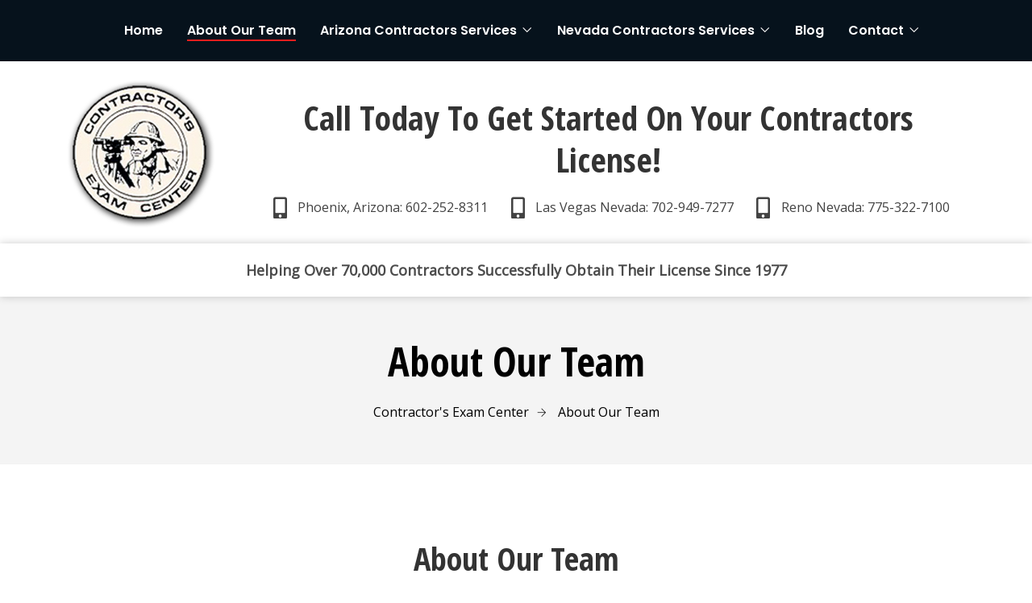

--- FILE ---
content_type: text/html; charset=UTF-8
request_url: https://contractorsexam.com/about-our-team/
body_size: 99902
content:
<!doctype html>
<html lang="en-US">
<head>
	<meta charset="UTF-8">
	<meta name="viewport" content="width=device-width, initial-scale=1">
	<link rel="profile" href="https://gmpg.org/xfn/11">

	<title>About Our Team | Contractor&#039;s Exam Center</title>
<meta name='robots' content='max-image-preview:large' />
<link rel='dns-prefetch' href='//fonts.googleapis.com' />
<link rel='preconnect' href='https://fonts.gstatic.com' crossorigin />
<link rel="alternate" type="application/rss+xml" title="Contractor&#039;s Exam Center &raquo; Feed" href="https://contractorsexam.com/feed/" />
<link rel="alternate" type="application/rss+xml" title="Contractor&#039;s Exam Center &raquo; Comments Feed" href="https://contractorsexam.com/comments/feed/" />
<link rel="alternate" title="oEmbed (JSON)" type="application/json+oembed" href="https://contractorsexam.com/wp-json/oembed/1.0/embed?url=https%3A%2F%2Fcontractorsexam.com%2Fabout-our-team%2F" />
<link rel="alternate" title="oEmbed (XML)" type="text/xml+oembed" href="https://contractorsexam.com/wp-json/oembed/1.0/embed?url=https%3A%2F%2Fcontractorsexam.com%2Fabout-our-team%2F&#038;format=xml" />
<style id='wp-img-auto-sizes-contain-inline-css' type='text/css'>
img:is([sizes=auto i],[sizes^="auto," i]){contain-intrinsic-size:3000px 1500px}
/*# sourceURL=wp-img-auto-sizes-contain-inline-css */
</style>
<link rel='stylesheet' id='hfe-widgets-style-css' href='https://contractorsexam.com/wp-content/plugins/header-footer-elementor/inc/widgets-css/frontend.css?ver=2.8.0' type='text/css' media='all' />
<link rel='stylesheet' id='hfe-woo-product-grid-css' href='https://contractorsexam.com/wp-content/plugins/header-footer-elementor/inc/widgets-css/woo-products.css?ver=2.8.0' type='text/css' media='all' />
<link rel='stylesheet' id='theme-icons-css' href='https://contractorsexam.com/wp-content/plugins/elementor-sm-widgets/assets/fonts/icons.css?ver=1.0' type='text/css' media='all' />
<link rel='stylesheet' id='theme-widgets-style-css' href='https://contractorsexam.com/wp-content/plugins/elementor-sm-widgets/assets/widgets_style.css?ver=1.0.7' type='text/css' media='all' />
<link rel='stylesheet' id='owl-carousel-css' href='https://contractorsexam.com/wp-content/plugins/elementor-sm-widgets/assets/css/owl.carousel.min.css?ver=2.3.4' type='text/css' media='all' />
<style id='wp-emoji-styles-inline-css' type='text/css'>

	img.wp-smiley, img.emoji {
		display: inline !important;
		border: none !important;
		box-shadow: none !important;
		height: 1em !important;
		width: 1em !important;
		margin: 0 0.07em !important;
		vertical-align: -0.1em !important;
		background: none !important;
		padding: 0 !important;
	}
/*# sourceURL=wp-emoji-styles-inline-css */
</style>
<style id='classic-theme-styles-inline-css' type='text/css'>
/*! This file is auto-generated */
.wp-block-button__link{color:#fff;background-color:#32373c;border-radius:9999px;box-shadow:none;text-decoration:none;padding:calc(.667em + 2px) calc(1.333em + 2px);font-size:1.125em}.wp-block-file__button{background:#32373c;color:#fff;text-decoration:none}
/*# sourceURL=/wp-includes/css/classic-themes.min.css */
</style>
<link rel='stylesheet' id='woocommerce-layout-css' href='https://contractorsexam.com/wp-content/plugins/woocommerce/assets/css/woocommerce-layout.css?ver=10.4.3' type='text/css' media='all' />
<link rel='stylesheet' id='woocommerce-smallscreen-css' href='https://contractorsexam.com/wp-content/plugins/woocommerce/assets/css/woocommerce-smallscreen.css?ver=10.4.3' type='text/css' media='only screen and (max-width: 768px)' />
<link rel='stylesheet' id='woocommerce-general-css' href='https://contractorsexam.com/wp-content/plugins/woocommerce/assets/css/woocommerce.css?ver=10.4.3' type='text/css' media='all' />
<style id='woocommerce-inline-inline-css' type='text/css'>
.woocommerce form .form-row .required { visibility: visible; }
/*# sourceURL=woocommerce-inline-inline-css */
</style>
<link rel='stylesheet' id='hfe-style-css' href='https://contractorsexam.com/wp-content/plugins/header-footer-elementor/assets/css/header-footer-elementor.css?ver=2.8.0' type='text/css' media='all' />
<link rel='stylesheet' id='elementor-icons-css' href='https://contractorsexam.com/wp-content/plugins/elementor/assets/lib/eicons/css/elementor-icons.min.css?ver=5.30.0' type='text/css' media='all' />
<link rel='stylesheet' id='elementor-frontend-css' href='https://contractorsexam.com/wp-content/plugins/elementor/assets/css/frontend.min.css?ver=3.23.2' type='text/css' media='all' />
<link rel='stylesheet' id='swiper-css' href='https://contractorsexam.com/wp-content/plugins/elementor/assets/lib/swiper/v8/css/swiper.min.css?ver=8.4.5' type='text/css' media='all' />
<link rel='stylesheet' id='elementor-post-1957-css' href='https://contractorsexam.com/wp-content/uploads/elementor/css/post-1957.css?ver=1742422027' type='text/css' media='all' />
<link rel='stylesheet' id='elementor-pro-css' href='https://contractorsexam.com/wp-content/plugins/elementor-pro/assets/css/frontend.min.css?ver=3.19.3' type='text/css' media='all' />
<link rel='stylesheet' id='font-awesome-5-all-css' href='https://contractorsexam.com/wp-content/plugins/elementor/assets/lib/font-awesome/css/all.min.css?ver=3.23.2' type='text/css' media='all' />
<link rel='stylesheet' id='font-awesome-4-shim-css' href='https://contractorsexam.com/wp-content/plugins/elementor/assets/lib/font-awesome/css/v4-shims.min.css?ver=3.23.2' type='text/css' media='all' />
<link rel='stylesheet' id='elementor-post-346-css' href='https://contractorsexam.com/wp-content/uploads/elementor/css/post-346.css?ver=1742424012' type='text/css' media='all' />
<link rel='stylesheet' id='elementor-post-78-css' href='https://contractorsexam.com/wp-content/uploads/elementor/css/post-78.css?ver=1742422027' type='text/css' media='all' />
<link rel='stylesheet' id='elementor-post-103-css' href='https://contractorsexam.com/wp-content/uploads/elementor/css/post-103.css?ver=1758898253' type='text/css' media='all' />
<link rel='stylesheet' id='manufacturer-main-styles-css' href='https://contractorsexam.com/wp-content/themes/manufacturer/css/manufacturer_style.css?ver=1767853070' type='text/css' media='all' />
<link rel='stylesheet' id='manufacturer-responsive-styles-css' href='https://contractorsexam.com/wp-content/themes/manufacturer/css/responsive.css?ver=1767853070' type='text/css' media='all' />
<link rel='stylesheet' id='themify-icons-css' href='https://contractorsexam.com/wp-content/themes/manufacturer/fonts/themify-icons.css?ver=89dcc8a06241756c86748f5f7fed8cd5' type='text/css' media='all' />
<link rel='stylesheet' id='dashicons-css' href='https://contractorsexam.com/wp-includes/css/dashicons.min.css?ver=89dcc8a06241756c86748f5f7fed8cd5' type='text/css' media='all' />
<link rel='stylesheet' id='manufacturer-style-css' href='https://contractorsexam.com/wp-content/themes/manufacturer/style.css?ver=89dcc8a06241756c86748f5f7fed8cd5' type='text/css' media='all' />
<link rel='stylesheet' id='hfe-elementor-icons-css' href='https://contractorsexam.com/wp-content/plugins/elementor/assets/lib/eicons/css/elementor-icons.min.css?ver=5.34.0' type='text/css' media='all' />
<link rel='stylesheet' id='hfe-icons-list-css' href='https://contractorsexam.com/wp-content/plugins/elementor/assets/css/widget-icon-list.min.css?ver=3.24.3' type='text/css' media='all' />
<link rel='stylesheet' id='hfe-social-icons-css' href='https://contractorsexam.com/wp-content/plugins/elementor/assets/css/widget-social-icons.min.css?ver=3.24.0' type='text/css' media='all' />
<link rel='stylesheet' id='hfe-social-share-icons-brands-css' href='https://contractorsexam.com/wp-content/plugins/elementor/assets/lib/font-awesome/css/brands.css?ver=5.15.3' type='text/css' media='all' />
<link rel='stylesheet' id='hfe-social-share-icons-fontawesome-css' href='https://contractorsexam.com/wp-content/plugins/elementor/assets/lib/font-awesome/css/fontawesome.css?ver=5.15.3' type='text/css' media='all' />
<link rel='stylesheet' id='hfe-nav-menu-icons-css' href='https://contractorsexam.com/wp-content/plugins/elementor/assets/lib/font-awesome/css/solid.css?ver=5.15.3' type='text/css' media='all' />
<link rel='stylesheet' id='hfe-widget-blockquote-css' href='https://contractorsexam.com/wp-content/plugins/elementor-pro/assets/css/widget-blockquote.min.css?ver=3.25.0' type='text/css' media='all' />
<link rel='stylesheet' id='hfe-mega-menu-css' href='https://contractorsexam.com/wp-content/plugins/elementor-pro/assets/css/widget-mega-menu.min.css?ver=3.26.2' type='text/css' media='all' />
<link rel='stylesheet' id='hfe-nav-menu-widget-css' href='https://contractorsexam.com/wp-content/plugins/elementor-pro/assets/css/widget-nav-menu.min.css?ver=3.26.0' type='text/css' media='all' />
<link rel="preload" as="style" href="https://fonts.googleapis.com/css?family=Open%20Sans%20Condensed:700%7COpen%20Sans:400&#038;subset=latin&#038;display=swap&#038;ver=1584488903" /><link rel="stylesheet" href="https://fonts.googleapis.com/css?family=Open%20Sans%20Condensed:700%7COpen%20Sans:400&#038;subset=latin&#038;display=swap&#038;ver=1584488903" media="print" onload="this.media='all'"><noscript><link rel="stylesheet" href="https://fonts.googleapis.com/css?family=Open%20Sans%20Condensed:700%7COpen%20Sans:400&#038;subset=latin&#038;display=swap&#038;ver=1584488903" /></noscript><link rel='stylesheet' id='google-fonts-1-css' href='https://fonts.googleapis.com/css?family=Roboto%3A100%2C100italic%2C200%2C200italic%2C300%2C300italic%2C400%2C400italic%2C500%2C500italic%2C600%2C600italic%2C700%2C700italic%2C800%2C800italic%2C900%2C900italic%7CRoboto+Slab%3A100%2C100italic%2C200%2C200italic%2C300%2C300italic%2C400%2C400italic%2C500%2C500italic%2C600%2C600italic%2C700%2C700italic%2C800%2C800italic%2C900%2C900italic%7CPoppins%3A100%2C100italic%2C200%2C200italic%2C300%2C300italic%2C400%2C400italic%2C500%2C500italic%2C600%2C600italic%2C700%2C700italic%2C800%2C800italic%2C900%2C900italic&#038;display=auto&#038;ver=89dcc8a06241756c86748f5f7fed8cd5' type='text/css' media='all' />
<link rel='stylesheet' id='elementor-icons-shared-0-css' href='https://contractorsexam.com/wp-content/plugins/elementor/assets/lib/font-awesome/css/fontawesome.min.css?ver=5.15.3' type='text/css' media='all' />
<link rel='stylesheet' id='elementor-icons-fa-solid-css' href='https://contractorsexam.com/wp-content/plugins/elementor/assets/lib/font-awesome/css/solid.min.css?ver=5.15.3' type='text/css' media='all' />
<link rel='stylesheet' id='elementor-icons-fa-regular-css' href='https://contractorsexam.com/wp-content/plugins/elementor/assets/lib/font-awesome/css/regular.min.css?ver=5.15.3' type='text/css' media='all' />
<link rel="preconnect" href="https://fonts.gstatic.com/" crossorigin><script type="text/javascript" src="https://contractorsexam.com/wp-includes/js/jquery/jquery.min.js?ver=3.7.1" id="jquery-core-js"></script>
<script type="text/javascript" src="https://contractorsexam.com/wp-includes/js/jquery/jquery-migrate.min.js?ver=3.4.1" id="jquery-migrate-js"></script>
<script type="text/javascript" id="jquery-js-after">
/* <![CDATA[ */
!function($){"use strict";$(document).ready(function(){$(this).scrollTop()>100&&$(".hfe-scroll-to-top-wrap").removeClass("hfe-scroll-to-top-hide"),$(window).scroll(function(){$(this).scrollTop()<100?$(".hfe-scroll-to-top-wrap").fadeOut(300):$(".hfe-scroll-to-top-wrap").fadeIn(300)}),$(".hfe-scroll-to-top-wrap").on("click",function(){$("html, body").animate({scrollTop:0},300);return!1})})}(jQuery);
!function($){'use strict';$(document).ready(function(){var bar=$('.hfe-reading-progress-bar');if(!bar.length)return;$(window).on('scroll',function(){var s=$(window).scrollTop(),d=$(document).height()-$(window).height(),p=d? s/d*100:0;bar.css('width',p+'%')});});}(jQuery);
//# sourceURL=jquery-js-after
/* ]]> */
</script>
<script type="text/javascript" src="https://contractorsexam.com/wp-content/plugins/elementor-sm-widgets/assets/js/skroll-r.js?ver=0.6.30" id="skroll-r-js"></script>
<script type="text/javascript" src="https://contractorsexam.com/wp-content/plugins/elementor-sm-widgets/assets/js/scripts.js?ver=1767853070" id="theme-js-js"></script>
<script type="text/javascript" src="https://contractorsexam.com/wp-content/plugins/elementor-sm-widgets/assets/js/owl.carousel.min.js?ver=2.3.4" id="owl-carousel-js"></script>
<script type="text/javascript" src="https://contractorsexam.com/wp-content/plugins/woocommerce/assets/js/jquery-blockui/jquery.blockUI.min.js?ver=2.7.0-wc.10.4.3" id="wc-jquery-blockui-js" defer="defer" data-wp-strategy="defer"></script>
<script type="text/javascript" id="wc-add-to-cart-js-extra">
/* <![CDATA[ */
var wc_add_to_cart_params = {"ajax_url":"/wp-admin/admin-ajax.php","wc_ajax_url":"/?wc-ajax=%%endpoint%%","i18n_view_cart":"View cart","cart_url":"https://contractorsexam.com","is_cart":"","cart_redirect_after_add":"no"};
//# sourceURL=wc-add-to-cart-js-extra
/* ]]> */
</script>
<script type="text/javascript" src="https://contractorsexam.com/wp-content/plugins/woocommerce/assets/js/frontend/add-to-cart.min.js?ver=10.4.3" id="wc-add-to-cart-js" defer="defer" data-wp-strategy="defer"></script>
<script type="text/javascript" src="https://contractorsexam.com/wp-content/plugins/woocommerce/assets/js/js-cookie/js.cookie.min.js?ver=2.1.4-wc.10.4.3" id="wc-js-cookie-js" defer="defer" data-wp-strategy="defer"></script>
<script type="text/javascript" id="woocommerce-js-extra">
/* <![CDATA[ */
var woocommerce_params = {"ajax_url":"/wp-admin/admin-ajax.php","wc_ajax_url":"/?wc-ajax=%%endpoint%%","i18n_password_show":"Show password","i18n_password_hide":"Hide password"};
//# sourceURL=woocommerce-js-extra
/* ]]> */
</script>
<script type="text/javascript" src="https://contractorsexam.com/wp-content/plugins/woocommerce/assets/js/frontend/woocommerce.min.js?ver=10.4.3" id="woocommerce-js" defer="defer" data-wp-strategy="defer"></script>
<script type="text/javascript" src="https://contractorsexam.com/wp-content/plugins/elementor/assets/lib/font-awesome/js/v4-shims.min.js?ver=3.23.2" id="font-awesome-4-shim-js"></script>
<link rel="https://api.w.org/" href="https://contractorsexam.com/wp-json/" /><link rel="alternate" title="JSON" type="application/json" href="https://contractorsexam.com/wp-json/wp/v2/pages/346" /><link rel="EditURI" type="application/rsd+xml" title="RSD" href="https://contractorsexam.com/xmlrpc.php?rsd" />
<link rel='shortlink' href='https://contractorsexam.com/?p=346' />
<meta name="generator" content="Redux 4.5.9" />
		<!-- GA Google Analytics @ https://m0n.co/ga -->
		<script async src="https://www.googletagmanager.com/gtag/js?id=UA-175339294-1"></script>
		<script>
			window.dataLayer = window.dataLayer || [];
			function gtag(){dataLayer.push(arguments);}
			gtag('js', new Date());
			gtag('config', 'UA-175339294-1');
		</script>

	<script type="text/javascript">window.wp_data = {"stm_ajax_add_review":"8b30c5006b","pearl_install_plugin":"730824da51"};</script>	<noscript><style>.woocommerce-product-gallery{ opacity: 1 !important; }</style></noscript>
	<meta name="generator" content="Elementor 3.23.2; features: additional_custom_breakpoints, e_lazyload; settings: css_print_method-external, google_font-enabled, font_display-auto">
<!-- SEO meta tags powered by SmartCrawl https://wpmudev.com/project/smartcrawl-wordpress-seo/ -->
<link rel="canonical" href="https://contractorsexam.com/about-our-team/" />
<meta name="description" content="About Our Team You can rest assured that the team members at Contractor’s Exam Center have the experience, qualifications, and education necessary to direct ..." />
<script type="application/ld+json">{"@context":"https:\/\/schema.org","@graph":[{"@type":"Organization","@id":"https:\/\/contractorsexam.com\/#schema-publishing-organization","url":"https:\/\/contractorsexam.com","name":"Contractor's Exam Center, Inc.","logo":{"@type":"ImageObject","@id":"https:\/\/contractorsexam.com\/#schema-organization-logo","url":"https:\/\/contractorsexam.com\/wp-content\/uploads\/2020\/03\/Contractors-Exam_Logo.png","height":60,"width":60}},{"@type":"WebSite","@id":"https:\/\/contractorsexam.com\/#schema-website","url":"https:\/\/contractorsexam.com","name":"Contractor's Exam Center","encoding":"UTF-8","potentialAction":{"@type":"SearchAction","target":"https:\/\/contractorsexam.com\/search\/{search_term_string}\/","query-input":"required name=search_term_string"},"image":{"@type":"ImageObject","@id":"https:\/\/contractorsexam.com\/#schema-site-logo","url":"https:\/\/contractorsexam.com\/wp-content\/uploads\/2020\/03\/Contractors-Exam_Logo.png","height":190,"width":190}},{"@type":"BreadcrumbList","@id":"https:\/\/contractorsexam.com\/about-our-team?page&pagename=about-our-team\/#breadcrumb","itemListElement":[{"@type":"ListItem","position":1,"name":"Home","item":"https:\/\/contractorsexam.com"},{"@type":"ListItem","position":2,"name":"About Our Team"}]},{"@type":"Person","@id":"https:\/\/contractorsexam.com\/author\/spyder\/#schema-author","name":"spyder","url":"https:\/\/contractorsexam.com\/author\/spyder\/"},{"@type":"WebPage","@id":"https:\/\/contractorsexam.com\/about-our-team\/#schema-webpage","isPartOf":{"@id":"https:\/\/contractorsexam.com\/#schema-website"},"publisher":{"@id":"https:\/\/contractorsexam.com\/#schema-publishing-organization"},"url":"https:\/\/contractorsexam.com\/about-our-team\/"},{"@type":"Article","mainEntityOfPage":{"@id":"https:\/\/contractorsexam.com\/about-our-team\/#schema-webpage"},"author":{"@id":"https:\/\/contractorsexam.com\/author\/spyder\/#schema-author"},"publisher":{"@id":"https:\/\/contractorsexam.com\/#schema-publishing-organization"},"dateModified":"2020-10-13T23:15:07","datePublished":"2018-07-28T16:07:17","headline":"About Our Team | Contractor&#039;s Exam Center","description":"About Our Team You can rest assured that the team members at\u00a0Contractor\u2019s Exam Center\u00a0have the experience, qualifications, and education necessary to direct ...","name":"About Our Team"}]}</script>
<meta property="og:type" content="article" />
<meta property="og:url" content="https://contractorsexam.com/about-our-team/" />
<meta property="og:title" content="About Our Team | Contractor&#039;s Exam Center" />
<meta property="og:description" content="About Our Team You can rest assured that the team members at Contractor’s Exam Center have the experience, qualifications, and education necessary to direct ..." />
<meta property="og:image" content="https://contractorsexam.com/wp-content/uploads/2020/03/Inked20375900_10214065427015692_5006100896930623871_n_LI-1.jpg" />
<meta property="og:image:width" content="346" />
<meta property="og:image:height" content="231" />
<meta property="article:published_time" content="2018-07-28T16:07:17" />
<meta property="article:author" content="spyder" />
<meta name="twitter:card" content="summary_large_image" />
<meta name="twitter:title" content="About Our Team | Contractor&#039;s Exam Center" />
<meta name="twitter:description" content="About Our Team You can rest assured that the team members at Contractor’s Exam Center have the experience, qualifications, and education necessary to direct ..." />
<meta name="twitter:image" content="https://contractorsexam.com/wp-content/uploads/2020/03/Inked20375900_10214065427015692_5006100896930623871_n_LI-1.jpg" />
<!-- /SEO -->
			<style>
				.e-con.e-parent:nth-of-type(n+4):not(.e-lazyloaded):not(.e-no-lazyload),
				.e-con.e-parent:nth-of-type(n+4):not(.e-lazyloaded):not(.e-no-lazyload) * {
					background-image: none !important;
				}
				@media screen and (max-height: 1024px) {
					.e-con.e-parent:nth-of-type(n+3):not(.e-lazyloaded):not(.e-no-lazyload),
					.e-con.e-parent:nth-of-type(n+3):not(.e-lazyloaded):not(.e-no-lazyload) * {
						background-image: none !important;
					}
				}
				@media screen and (max-height: 640px) {
					.e-con.e-parent:nth-of-type(n+2):not(.e-lazyloaded):not(.e-no-lazyload),
					.e-con.e-parent:nth-of-type(n+2):not(.e-lazyloaded):not(.e-no-lazyload) * {
						background-image: none !important;
					}
				}
			</style>
			<style id="theme_options-dynamic-css" title="dynamic-css" class="redux-options-output">.man_page, .site-content{background-color:#f4f4f4;}.man_page .man_sidebar:before, .man_page article.sticky .man_news_item_cont_list, .man_page .page-links a, .man_page table tr{background-color:#f0f0f0;}.man_404_section{background-color:#ffffff;}.man_404, .man_page .man_404_section, .man_page .man_404_section h2, .man_page .man_404_section p{color:#ffffff;}.man_page .man_intro_cont, .man_page .man_intro h1{color:#000000;}.breadcrumbs, .breadcrumbs a, .breadcrumbs a span{color:#000000;}.man_news_item_title h3 a:hover, .input[type="text"] a:hover, .elementor-widget ul.menu li a:hover, .elementor-widget ul.menu a:before, .sm_nav_menu > li ul a:hover, .sm_nav_menu > li ul a:hover:before,  .woocommerce div.product .woocommerce-tabs ul.tabs li.active a, .woocommerce-LoopProduct-link:hover h3, .widget ul a:hover, .elementor-widget ul.menu a:before, .widget ul:not(.product_list_widget) a:hover:before, .btn_inline_style, .btn_inline_style:hover, .man_number_block_title span, .man_vertical_products h5,  .woocommerce ul.man_vertical_products_default li.product .man_product_cont h3, .man_demos:hover .man_demos_title, .woocommerce-message:before, .woocommerce-info:before, .man_news_item_date a:hover, .man_map_pin_cont b, .woocommerce-LoopProduct-link:hover, .breadcrumbs a:hover, .man_page h3 a, .man_navigation .current, .eicon-play:before, .stm-product-item__price .regular_price, .stm-product-item__content .product-categories a, .woocommerce-page .man_sidebar .product-categories > li .toggle, a.man_posts_item_link{color:#e61e1e;}.man_navigation span:after, .elementor-widget ul.menu a:after, .man_single_page_footer span:after, .sm_nav_menu > .current-menu-item > a:before, .sm_nav_menu > .current-menu-parent > a:before, .sm_nav_menu > .current_page_parent > a:before, .sm_nav_menu > li ul a:hover:after, .woocommerce div.product .woocommerce-tabs ul.tabs li.active:after, .widget ul:not(.product_list_widget) a:after, .widget ul:not(.product_list_widget) a:after, .widget ul.woocommerce-widget-layered-nav-list li:hover span, .widget_categories ul li:hover span, .widget ul li.chosen span, .cat-item:hover span.count, body:after, .btn_inline_style:before, .btn_inline_style:after, .woocommerce-mini-cart__buttons .button:before, .man_timeline_point, .man_map_point_border, .man_map_point_second_border, .man_map_pin span.man_map_point, .man_map_pin span.man_map_point_second_border, .man_bordered_block a:hover, .sm_nav_menu > li > a:before, .man_timeline_pin_cont, .page-links a:hover, .man_page table thead tr, .sm_video_link span i:after, .sm_video_link span b:after, .stm-product-item__content .stm-product-item__add_cart .button:hover, .stm-view-by .view-type.active, .woocommerce .widget_price_filter .ui-slider .ui-slider-range, .stm-products-catalog .man_navigation .page-numbers.current, .stm-product-item__content .stm-product-item__add_cart .added_to_cart:hover, .sm_nav_menu > li > a:before, .woocommerce .widget_price_filter .price_slider_amount .button:hover{background-color:#e61e1e;}.owl-dot.active span, .man_search_block_bg .search-form .search-form-text, .stm-product-item__content .stm-product-item__add_cart .button, .stm-product-item__content .stm-product-item__add_cart .button:hover, .woocommerce .widget_price_filter .price_slider_amount .button,  .stm-product-item__content .stm-product-item__add_cart .added_to_cart, .stm-product-item__content .stm-product-item__add_cart .added_to_cart:hover, .woocommerce .widget_price_filter .price_slider_amount .button:hover{border-color:#e61e1e;}.woocommerce-message, .woocommerce-info{border-top-color:#e61e1e;}.man_timeline_pin_cont_corner svg, .man_map_pin:hover svg path, .man_map.active .man_map_pins .man_map_pin_wrapper:first-child .man_map_pin svg path{fill:#e61e1e;}.man_page h1, .man_page h1 a{font-family:"Open Sans Condensed";line-height:60px;font-weight:700;font-style:normal;color:#333;font-size:50px;}.man_page h2, .man_page h2 a, .man_page .pseudo-h2, .elementor-widget-heading.elementor-widget-heading h2.elementor-heading-title, .man_timeline_pin_cont, .man_page blockquote, address, .man_timeline_pin_title, .editor-post-title__block .editor-post-title__input, h2.editor-rich-text__editable{font-family:"Open Sans Condensed";line-height:50px;font-weight:700;font-style:normal;color:#333;font-size:40px;}.man_page h3, .elementor-widget-heading.elementor-widget-heading h3.elementor-heading-title, .woocommerce div.product p.price, .woocommerce div.product span.price, .comment-reply-title, .woocommerce ul.products li.product .woocommerce-loop-category__title, .woocommerce ul.products li.product .woocommerce-loop-product__title, .woocommerce ul.products li.product h3, .wp-block-heading h3{font-family:"Open Sans Condensed";line-height:32px;font-weight:700;font-style:normal;color:#333;font-size:24px;}.man_page h4, .man_page .pseudo-h4, .man_page h4 a, .elementor-widget-heading.elementor-widget-heading h4.elementor-heading-title, h3.widget-title, .wp-block-heading h4{font-family:"Open Sans Condensed";line-height:28px;font-weight:700;font-style:normal;color:#333;font-size:20px;}.man_page h5, .man_page h5 a, .elementor-widget-heading.elementor-widget-heading h5.elementor-heading-title{font-family:"Open Sans Condensed";line-height:26px;font-weight:700;font-style:normal;color:#333;font-size:18px;}.man_page h6, .man_page h6 a, .elementor-widget-heading.elementor-widget-heading h6.elementor-heading-title{font-family:"Open Sans Condensed";line-height:24px;font-weight:700;font-style:normal;color:#333;font-size:16px;}h2:after{margin-top:0px;}h2, .elementor-widget-heading h2.elementor-heading-title{margin-top:0px;margin-bottom:30px;}body .man_page, .elementor-widget-text-editor, .man_page input, textarea, .woocommerce-ordering .man_page select, .man_cart_block a, .man_news_item_date a, .man_news_item_date, .widget ul:not(.product_list_widget) a:before, .woocommerce-product-details__short-description p, .editor-default-block-appender textarea.editor-default-block-appender__content, .editor-styles-wrapper p, ul.editor-rich-text__editable, footer{font-family:"Open Sans";line-height:26px;font-weight:400;font-style:normal;color:#4b4b4b;font-size:16px;}.btn, div.wpforms-container-full .wpforms-form input[type=submit], div.wpforms-container-full .wpforms-form button[type=submit], .man_page button, .man_page [type="button"], [type="reset"], .man_page [type="submit"], .woocommerce div.product form.cart .button, body div.wpforms-container-full .wpforms-form button[type=submit], .woocommerce #review_form #respond .form-submit input, .woocommerce ul.products li.product .button, .woocommerce #respond input#submit, .man_page .woocommerce a.button, .woocommerce button.button, .woocommerce input.button, .woocommerce-cart .wc-proceed-to-checkout a.checkout-button, .woocommerce_checkout_place_order, .woocommerce button.button.alt, .products .man_product_photo .added_to_cart, .added_to_cart, .woocommerce a.added_to_cart, .man_product_cont_desc a.button, .add_to_cart_button, .product_type_simple, .wp-block-button__link, .added_to_cart{background-color:#e61e1e;}.btn:hover, div.wpforms-container-full .wpforms-form input[type=submit]:hover, div.wpforms-container-full .wpforms-form button[type=submit]:hover, .man_page button:hover, .man_button [type="button"]:hover, [type="reset"]:hover, .man_page [type="submit"]:hover, .woocommerce div.product form.cart .button:hover, body div.wpforms-container-full .wpforms-form button[type=submit]:hover, .woocommerce #review_form #respond .form-submit input:hover, .woocommerce ul.products li.product .button:hover, .woocommerce #respond input#submit:hover, .man_page .woocommerce a.button:hover, .woocommerce button.button:hover, .woocommerce input.button:hover, .woocommerce-cart .wc-proceed-to-checkout a.checkout-.man_page button:hover, .woocommerce_checkout_place_order:hover, .woocommerce button.button.alt:hover, .products .man_product_photo .added_to_cart:hover, .added_to_cart:hover, .woocommerce a.added_to_cart:hover, .man_product_cont_desc .button:hover, .add_to_cart_.man_page button:hover, .product_type_simple:hover, .wp-block-button__link:hover, .added_to_cart:hover, .products-default .man_product_cont_desc a:hover{background-color:#c41919;}.btn, .btn:hover, div.wpforms-container-full .wpforms-form input[type=submit], div.wpforms-container-full .wpforms-form button[type=submit], div.wpforms-container-full .wpforms-form input[type=submit]:hover, div.wpforms-container-full .wpforms-form button[type=submit]:hover, .man_page button, .man_page [type="button"], .man_page [type="reset"], .man_page [type="submit"], .woocommerce div.product form.cart .button, .woocommerce div.product form.cart .button:hover, body div.wpforms-container-full .wpforms-form button[type=submit], body div.wpforms-container-full .wpforms-form button[type=submit]:hover, .woocommerce #review_form #respond .form-submit input, .woocommerce #review_form #respond .form-submit input:hover, .woocommerce ul.products li.product .button, .woocommerce ul.products li.product .button:hover, .woocommerce #respond input#submit, .man_page .woocommerce a.button, .woocommerce button.button, .woocommerce input.button, .woocommerce #respond input#submit:hover, .man_page .woocommerce a.button:hover, .woocommerce button.button:hover, .woocommerce input.button:hover, .cart button, .woocommerce-cart .wc-proceed-to-checkout a.checkout-button, .woocommerce_checkout_place_order, .woocommerce button.button.alt, .products .man_product_photo .added_to_cart, .man_page input[type="text"], .man_page input[type="email"], .man_page input[type="url"], .man_page input[type="password"], .man_page input[type="search"], .man_page input[type="number"], .man_page input[type="tel"], .man_page input[type="range"], .man_page input[type="date"], .man_page input[type="month"], .man_page input[type="week"], .man_page input[type="time"], .man_page input[type="datetime"], .man_page input[type="datetime-local"], .man_page input[type="color"], .man_page textarea, .man_page select, .input-text, .added_to_cart, .woocommerce a.added_to_cart, .man_product_cont_desc .button, .add_to_cart_button, .add_to_cart_button:hover, .product_type_simple:hover, .product_type_simple, .wp-block-button__link, .added_to_cart, .added_to_cart:hover, .man_product_cont .button{font-family:"Open Sans Condensed";line-height:28px;font-weight:700;font-style:normal;color:#fff;font-size:18px;}.btn, div.wpforms-container-full .wpforms-form input[type=submit], div.wpforms-container-full .wpforms-form button[type=submit], .man_page button, .man_page [type="button"], [type="reset"], .man_page [type="submit"], .woocommerce div.product form.cart .button, body div.wpforms-container-full .wpforms-form button[type=submit], .woocommerce #review_form #respond .form-submit input, .woocommerce ul.products li.product .button, .woocommerce #respond input#submit, .man_page .woocommerce a.button, .woocommerce button.button, .woocommerce input.button, .cart .cart_item button, .woocommerce button.button:disabled, .woocommerce button.button:disabled[disabled], .woocommerce-cart .wc-proceed-to-checkout a.checkout-button, .woocommerce_checkout_place_order, .woocommerce button.button.alt, .products .man_product_photo .added_to_cart, .man_page input[type="text"], input[type="email"], input[type="url"], input[type="password"], input[type="search"], .man_page input[type="number"], input[type="tel"], input[type="range"], input[type="date"], input[type="month"], input[type="week"], input[type="time"], input[type="datetime"], input[type="datetime-local"], input[type="color"], textarea, .man_page select, .input-text, .added_to_cart, .woocommerce a.added_to_cart, .woocommerce #respond input#submit.loading, .man_page .woocommerce a.button.loading, .woocommerce button.button.loading, .woocommerce input.button.loading, .woocommerce-cart table.cart td.actions .coupon .input-text, .man_product_cont_desc .button, .add_to_cart_button, .product_type_simple, .wp-block-button__link, .added_to_cart, .woocommerce a.added_to_cart, .woocommerce-cart table.cart td.actions .coupon .input-text{padding-top:18px;padding-right:25px;padding-bottom:18px;padding-left:25px;}.man_news_item_img{height:325px;}.man_news_item:hover .man_news_item_over{border-top:2px solid #667bfb;border-bottom:0px solid #667bfb;border-left:0px solid #667bfb;border-right:0px solid #667bfb;}.man_nav_over{background-color:rgba(230,30,30,0.56);}.nav-box:hover .man_nav_over{background-color:rgba(230,30,30,0.99);}.man_woo_cat_item_over, .products .man_product_photo a.woocommerce-LoopProduct-link:after, .products_grid_type .man_product_photo:after{background-color:rgba(0,0,0,0.3);}.man_woo_cat_item:hover .man_woo_cat_item_over{background-color:#e61e1e;}.man_woo_cat_item_cont .man_woo_cat_item_cont_name{color:#fff;}.elementor-widget-sm-woo-categories .man_woo_cat_item, .man_service_block_II a{height:250px;}</style>
<link rel='stylesheet' id='wc-blocks-style-css' href='https://contractorsexam.com/wp-content/plugins/woocommerce/assets/client/blocks/wc-blocks.css?ver=wc-10.4.3' type='text/css' media='all' />
<style id='global-styles-inline-css' type='text/css'>
:root{--wp--preset--aspect-ratio--square: 1;--wp--preset--aspect-ratio--4-3: 4/3;--wp--preset--aspect-ratio--3-4: 3/4;--wp--preset--aspect-ratio--3-2: 3/2;--wp--preset--aspect-ratio--2-3: 2/3;--wp--preset--aspect-ratio--16-9: 16/9;--wp--preset--aspect-ratio--9-16: 9/16;--wp--preset--color--black: #000000;--wp--preset--color--cyan-bluish-gray: #abb8c3;--wp--preset--color--white: #ffffff;--wp--preset--color--pale-pink: #f78da7;--wp--preset--color--vivid-red: #cf2e2e;--wp--preset--color--luminous-vivid-orange: #ff6900;--wp--preset--color--luminous-vivid-amber: #fcb900;--wp--preset--color--light-green-cyan: #7bdcb5;--wp--preset--color--vivid-green-cyan: #00d084;--wp--preset--color--pale-cyan-blue: #8ed1fc;--wp--preset--color--vivid-cyan-blue: #0693e3;--wp--preset--color--vivid-purple: #9b51e0;--wp--preset--gradient--vivid-cyan-blue-to-vivid-purple: linear-gradient(135deg,rgb(6,147,227) 0%,rgb(155,81,224) 100%);--wp--preset--gradient--light-green-cyan-to-vivid-green-cyan: linear-gradient(135deg,rgb(122,220,180) 0%,rgb(0,208,130) 100%);--wp--preset--gradient--luminous-vivid-amber-to-luminous-vivid-orange: linear-gradient(135deg,rgb(252,185,0) 0%,rgb(255,105,0) 100%);--wp--preset--gradient--luminous-vivid-orange-to-vivid-red: linear-gradient(135deg,rgb(255,105,0) 0%,rgb(207,46,46) 100%);--wp--preset--gradient--very-light-gray-to-cyan-bluish-gray: linear-gradient(135deg,rgb(238,238,238) 0%,rgb(169,184,195) 100%);--wp--preset--gradient--cool-to-warm-spectrum: linear-gradient(135deg,rgb(74,234,220) 0%,rgb(151,120,209) 20%,rgb(207,42,186) 40%,rgb(238,44,130) 60%,rgb(251,105,98) 80%,rgb(254,248,76) 100%);--wp--preset--gradient--blush-light-purple: linear-gradient(135deg,rgb(255,206,236) 0%,rgb(152,150,240) 100%);--wp--preset--gradient--blush-bordeaux: linear-gradient(135deg,rgb(254,205,165) 0%,rgb(254,45,45) 50%,rgb(107,0,62) 100%);--wp--preset--gradient--luminous-dusk: linear-gradient(135deg,rgb(255,203,112) 0%,rgb(199,81,192) 50%,rgb(65,88,208) 100%);--wp--preset--gradient--pale-ocean: linear-gradient(135deg,rgb(255,245,203) 0%,rgb(182,227,212) 50%,rgb(51,167,181) 100%);--wp--preset--gradient--electric-grass: linear-gradient(135deg,rgb(202,248,128) 0%,rgb(113,206,126) 100%);--wp--preset--gradient--midnight: linear-gradient(135deg,rgb(2,3,129) 0%,rgb(40,116,252) 100%);--wp--preset--font-size--small: 13px;--wp--preset--font-size--medium: 20px;--wp--preset--font-size--large: 36px;--wp--preset--font-size--x-large: 42px;--wp--preset--spacing--20: 0.44rem;--wp--preset--spacing--30: 0.67rem;--wp--preset--spacing--40: 1rem;--wp--preset--spacing--50: 1.5rem;--wp--preset--spacing--60: 2.25rem;--wp--preset--spacing--70: 3.38rem;--wp--preset--spacing--80: 5.06rem;--wp--preset--shadow--natural: 6px 6px 9px rgba(0, 0, 0, 0.2);--wp--preset--shadow--deep: 12px 12px 50px rgba(0, 0, 0, 0.4);--wp--preset--shadow--sharp: 6px 6px 0px rgba(0, 0, 0, 0.2);--wp--preset--shadow--outlined: 6px 6px 0px -3px rgb(255, 255, 255), 6px 6px rgb(0, 0, 0);--wp--preset--shadow--crisp: 6px 6px 0px rgb(0, 0, 0);}:where(.is-layout-flex){gap: 0.5em;}:where(.is-layout-grid){gap: 0.5em;}body .is-layout-flex{display: flex;}.is-layout-flex{flex-wrap: wrap;align-items: center;}.is-layout-flex > :is(*, div){margin: 0;}body .is-layout-grid{display: grid;}.is-layout-grid > :is(*, div){margin: 0;}:where(.wp-block-columns.is-layout-flex){gap: 2em;}:where(.wp-block-columns.is-layout-grid){gap: 2em;}:where(.wp-block-post-template.is-layout-flex){gap: 1.25em;}:where(.wp-block-post-template.is-layout-grid){gap: 1.25em;}.has-black-color{color: var(--wp--preset--color--black) !important;}.has-cyan-bluish-gray-color{color: var(--wp--preset--color--cyan-bluish-gray) !important;}.has-white-color{color: var(--wp--preset--color--white) !important;}.has-pale-pink-color{color: var(--wp--preset--color--pale-pink) !important;}.has-vivid-red-color{color: var(--wp--preset--color--vivid-red) !important;}.has-luminous-vivid-orange-color{color: var(--wp--preset--color--luminous-vivid-orange) !important;}.has-luminous-vivid-amber-color{color: var(--wp--preset--color--luminous-vivid-amber) !important;}.has-light-green-cyan-color{color: var(--wp--preset--color--light-green-cyan) !important;}.has-vivid-green-cyan-color{color: var(--wp--preset--color--vivid-green-cyan) !important;}.has-pale-cyan-blue-color{color: var(--wp--preset--color--pale-cyan-blue) !important;}.has-vivid-cyan-blue-color{color: var(--wp--preset--color--vivid-cyan-blue) !important;}.has-vivid-purple-color{color: var(--wp--preset--color--vivid-purple) !important;}.has-black-background-color{background-color: var(--wp--preset--color--black) !important;}.has-cyan-bluish-gray-background-color{background-color: var(--wp--preset--color--cyan-bluish-gray) !important;}.has-white-background-color{background-color: var(--wp--preset--color--white) !important;}.has-pale-pink-background-color{background-color: var(--wp--preset--color--pale-pink) !important;}.has-vivid-red-background-color{background-color: var(--wp--preset--color--vivid-red) !important;}.has-luminous-vivid-orange-background-color{background-color: var(--wp--preset--color--luminous-vivid-orange) !important;}.has-luminous-vivid-amber-background-color{background-color: var(--wp--preset--color--luminous-vivid-amber) !important;}.has-light-green-cyan-background-color{background-color: var(--wp--preset--color--light-green-cyan) !important;}.has-vivid-green-cyan-background-color{background-color: var(--wp--preset--color--vivid-green-cyan) !important;}.has-pale-cyan-blue-background-color{background-color: var(--wp--preset--color--pale-cyan-blue) !important;}.has-vivid-cyan-blue-background-color{background-color: var(--wp--preset--color--vivid-cyan-blue) !important;}.has-vivid-purple-background-color{background-color: var(--wp--preset--color--vivid-purple) !important;}.has-black-border-color{border-color: var(--wp--preset--color--black) !important;}.has-cyan-bluish-gray-border-color{border-color: var(--wp--preset--color--cyan-bluish-gray) !important;}.has-white-border-color{border-color: var(--wp--preset--color--white) !important;}.has-pale-pink-border-color{border-color: var(--wp--preset--color--pale-pink) !important;}.has-vivid-red-border-color{border-color: var(--wp--preset--color--vivid-red) !important;}.has-luminous-vivid-orange-border-color{border-color: var(--wp--preset--color--luminous-vivid-orange) !important;}.has-luminous-vivid-amber-border-color{border-color: var(--wp--preset--color--luminous-vivid-amber) !important;}.has-light-green-cyan-border-color{border-color: var(--wp--preset--color--light-green-cyan) !important;}.has-vivid-green-cyan-border-color{border-color: var(--wp--preset--color--vivid-green-cyan) !important;}.has-pale-cyan-blue-border-color{border-color: var(--wp--preset--color--pale-cyan-blue) !important;}.has-vivid-cyan-blue-border-color{border-color: var(--wp--preset--color--vivid-cyan-blue) !important;}.has-vivid-purple-border-color{border-color: var(--wp--preset--color--vivid-purple) !important;}.has-vivid-cyan-blue-to-vivid-purple-gradient-background{background: var(--wp--preset--gradient--vivid-cyan-blue-to-vivid-purple) !important;}.has-light-green-cyan-to-vivid-green-cyan-gradient-background{background: var(--wp--preset--gradient--light-green-cyan-to-vivid-green-cyan) !important;}.has-luminous-vivid-amber-to-luminous-vivid-orange-gradient-background{background: var(--wp--preset--gradient--luminous-vivid-amber-to-luminous-vivid-orange) !important;}.has-luminous-vivid-orange-to-vivid-red-gradient-background{background: var(--wp--preset--gradient--luminous-vivid-orange-to-vivid-red) !important;}.has-very-light-gray-to-cyan-bluish-gray-gradient-background{background: var(--wp--preset--gradient--very-light-gray-to-cyan-bluish-gray) !important;}.has-cool-to-warm-spectrum-gradient-background{background: var(--wp--preset--gradient--cool-to-warm-spectrum) !important;}.has-blush-light-purple-gradient-background{background: var(--wp--preset--gradient--blush-light-purple) !important;}.has-blush-bordeaux-gradient-background{background: var(--wp--preset--gradient--blush-bordeaux) !important;}.has-luminous-dusk-gradient-background{background: var(--wp--preset--gradient--luminous-dusk) !important;}.has-pale-ocean-gradient-background{background: var(--wp--preset--gradient--pale-ocean) !important;}.has-electric-grass-gradient-background{background: var(--wp--preset--gradient--electric-grass) !important;}.has-midnight-gradient-background{background: var(--wp--preset--gradient--midnight) !important;}.has-small-font-size{font-size: var(--wp--preset--font-size--small) !important;}.has-medium-font-size{font-size: var(--wp--preset--font-size--medium) !important;}.has-large-font-size{font-size: var(--wp--preset--font-size--large) !important;}.has-x-large-font-size{font-size: var(--wp--preset--font-size--x-large) !important;}
/*# sourceURL=global-styles-inline-css */
</style>
<link rel='stylesheet' id='redux-custom-fonts-css' href='//contractorsexam.com/wp-content/uploads/redux/custom-fonts/fonts.css?ver=1674173797' type='text/css' media='all' />
</head>

<body class="wp-singular page-template page-template-elementor_header_footer page page-id-346 wp-embed-responsive wp-theme-manufacturer theme-manufacturer woocommerce-no-js ehf-header ehf-footer ehf-template-manufacturer ehf-stylesheet-manufacturer man_button_square man_square_news man_square_shop no-sidebar elementor-default elementor-template-full-width elementor-kit-1957 elementor-page elementor-page-346" >


<div id="page" class="man_page " data-title="
	131">


			<header id="masthead" itemscope="itemscope" itemtype="https://schema.org/WPHeader">
			<p class="main-title bhf-hidden" itemprop="headline"><a href="https://contractorsexam.com" title="Contractor&#039;s Exam Center" rel="home">Contractor&#039;s Exam Center</a></p>
					<div data-elementor-type="wp-post" data-elementor-id="78" class="elementor elementor-78" data-elementor-post-type="elementor-hf">
						<section class="elementor-section elementor-top-section elementor-element elementor-element-919a0e2 elementor-section-full_width elementor-section-height-default elementor-section-height-default" data-id="919a0e2" data-element_type="section" data-settings="{&quot;background_background&quot;:&quot;classic&quot;}">
						<div class="elementor-container elementor-column-gap-default">
					<div class="elementor-column elementor-col-100 elementor-top-column elementor-element elementor-element-887d2e7" data-id="887d2e7" data-element_type="column">
			<div class="elementor-widget-wrap elementor-element-populated">
						<div class="elementor-element elementor-element-9ef0ef2 elementor-widget__width-auto elementor-widget-tablet__width-auto elementor-widget-mobile__width-auto elementor-widget elementor-widget-sm-menu" data-id="9ef0ef2" data-element_type="widget" data-widget_type="sm-menu.default">
				<div class="elementor-widget-container">
			<div id="elementor-header-primary" class="elementor-header">			<button class="sm_menu_toggle"><i class="ti ti-menu"></i></button>
			<a class="sm_menu_toggle_close" href="#"><i class="ti ti-close"></i></a>
			<div id="sm_menu" class="sm_menu">
			
				<nav itemtype="http://schema.org/SiteNavigationElement" itemscope="itemscope" id="elementor-navigation" class="elementor-navigation" role="navigation" aria-label="Elementor Menu">				
				<ul id="sm_nav_menu" class="sm_nav_menu"><li id="menu-item-1950" class="menu-item menu-item-type-post_type menu-item-object-page menu-item-home menu-item-1950"><a href="https://contractorsexam.com/">Home</a></li>
<li id="menu-item-1987" class="menu-item menu-item-type-post_type menu-item-object-page current-menu-item page_item page-item-346 current_page_item menu-item-1987"><a href="https://contractorsexam.com/about-our-team/" aria-current="page">About Our Team</a></li>
<li id="menu-item-1988" class="menu-item menu-item-type-post_type menu-item-object-page menu-item-has-children menu-item-1988"><a href="https://contractorsexam.com/az-services/">Arizona Contractors Services</a>
<ul class="sub-menu">
	<li id="menu-item-1989" class="menu-item menu-item-type-post_type menu-item-object-page menu-item-1989"><a href="https://contractorsexam.com/az-services/arizona-contractor-bond-services/">Arizona Contractor Bond Services</a></li>
	<li id="menu-item-1990" class="menu-item menu-item-type-post_type menu-item-object-page menu-item-1990"><a href="https://contractorsexam.com/az-services/arizona-contractor-corporation-setup/">Arizona Contractor Corporation Setup</a></li>
	<li id="menu-item-1991" class="menu-item menu-item-type-post_type menu-item-object-page menu-item-1991"><a href="https://contractorsexam.com/az-services/arizona-contractor-exam-courses/">Arizona Contractor Exam Courses</a></li>
	<li id="menu-item-1992" class="menu-item menu-item-type-post_type menu-item-object-page menu-item-1992"><a href="https://contractorsexam.com/az-services/arizona-contractor-exam-office-class-location/">Arizona Contractor Exam Office &#038; Class Location</a></li>
	<li id="menu-item-1993" class="menu-item menu-item-type-post_type menu-item-object-page menu-item-1993"><a href="https://contractorsexam.com/az-services/arizona-contractor-faq/">Arizona Contractor FAQs</a></li>
	<li id="menu-item-1994" class="menu-item menu-item-type-post_type menu-item-object-page menu-item-1994"><a href="https://contractorsexam.com/az-services/arizona-contractor-forms/">Arizona Contractor Forms</a></li>
	<li id="menu-item-1995" class="menu-item menu-item-type-post_type menu-item-object-page menu-item-1995"><a href="https://contractorsexam.com/az-services/arizona-contractor-license-application/">Arizona Contractor License Application</a></li>
	<li id="menu-item-1996" class="menu-item menu-item-type-post_type menu-item-object-page menu-item-1996"><a href="https://contractorsexam.com/az-services/arizona-contractor-resource-links/">Arizona Contractor Resource Links</a></li>
	<li id="menu-item-1997" class="menu-item menu-item-type-post_type menu-item-object-page menu-item-1997"><a href="https://contractorsexam.com/az-services/arizona-contractors-exam-testimonials/">Arizona Contractors Exam Testimonials</a></li>
</ul>
</li>
<li id="menu-item-1998" class="menu-item menu-item-type-post_type menu-item-object-page menu-item-has-children menu-item-1998"><a href="https://contractorsexam.com/nv-services/">Nevada Contractors Services</a>
<ul class="sub-menu">
	<li id="menu-item-1999" class="menu-item menu-item-type-post_type menu-item-object-page menu-item-1999"><a href="https://contractorsexam.com/nv-services/nevada-contractor-bond-services/">Nevada Contractor Bond Services</a></li>
	<li id="menu-item-2000" class="menu-item menu-item-type-post_type menu-item-object-page menu-item-2000"><a href="https://contractorsexam.com/nv-services/nevada-contractor-corporation-setup/">Nevada Contractor Corporation Setup</a></li>
	<li id="menu-item-2001" class="menu-item menu-item-type-post_type menu-item-object-page menu-item-2001"><a href="https://contractorsexam.com/nv-services/nevada-contractor-exam-courses/">Nevada Contractor Exam Courses</a></li>
	<li id="menu-item-2002" class="menu-item menu-item-type-post_type menu-item-object-page menu-item-2002"><a href="https://contractorsexam.com/nv-services/nevada-contractor-exam-office-class-locations/">Nevada Contractor Exam Office &#038; Class Locations</a></li>
	<li id="menu-item-2003" class="menu-item menu-item-type-post_type menu-item-object-page menu-item-2003"><a href="https://contractorsexam.com/nv-services/nevada-contractor-faq/">Nevada Contractor FAQs</a></li>
	<li id="menu-item-2004" class="menu-item menu-item-type-post_type menu-item-object-page menu-item-2004"><a href="https://contractorsexam.com/nv-services/nevada-contractor-forms/">Nevada Contractor Forms</a></li>
	<li id="menu-item-2005" class="menu-item menu-item-type-post_type menu-item-object-page menu-item-2005"><a href="https://contractorsexam.com/nv-services/nevada-contractor-license-application/">Nevada Contractor License Exam and Application</a></li>
	<li id="menu-item-2006" class="menu-item menu-item-type-post_type menu-item-object-page menu-item-2006"><a href="https://contractorsexam.com/nv-services/nevada-contractors-exam-testimonials/">Nevada Contractors Exam Testimonials</a></li>
	<li id="menu-item-2007" class="menu-item menu-item-type-post_type menu-item-object-page menu-item-2007"><a href="https://contractorsexam.com/nv-services/nevada-contractors-resource-links/">Nevada Contractors Resource Links</a></li>
</ul>
</li>
<li id="menu-item-1986" class="menu-item menu-item-type-post_type menu-item-object-page menu-item-1986"><a href="https://contractorsexam.com/blog/">Blog</a></li>
<li id="menu-item-2074" class="menu-item menu-item-type-post_type menu-item-object-page menu-item-has-children menu-item-2074"><a href="https://contractorsexam.com/contact/">Contact</a>
<ul class="sub-menu">
	<li id="menu-item-2076" class="menu-item menu-item-type-post_type menu-item-object-page menu-item-2076"><a href="https://contractorsexam.com/contact/arizona-contractors-contact/">Arizona Contractors Contact</a></li>
	<li id="menu-item-2075" class="menu-item menu-item-type-post_type menu-item-object-page menu-item-2075"><a href="https://contractorsexam.com/contact/nevada-contractors-contact/">Nevada Contractors Contact</a></li>
</ul>
</li>
</ul>				</nav>

			</div>
		</div>
		

			</div>
				</div>
					</div>
		</div>
					</div>
		</section>
				<section class="elementor-section elementor-top-section elementor-element elementor-element-e52a00e elementor-section-content-middle elementor-hidden-phone elementor-section-boxed elementor-section-height-default elementor-section-height-default" data-id="e52a00e" data-element_type="section" data-settings="{&quot;background_background&quot;:&quot;classic&quot;}">
						<div class="elementor-container elementor-column-gap-default">
					<div class="elementor-column elementor-col-50 elementor-top-column elementor-element elementor-element-a46e913" data-id="a46e913" data-element_type="column">
			<div class="elementor-widget-wrap elementor-element-populated">
						<div class="elementor-element elementor-element-ac96fa9 elementor-widget__width-auto elementor-widget-tablet__width-auto elementor-widget-mobile__width-auto elementor-widget elementor-widget-sm-logo" data-id="ac96fa9" data-element_type="widget" data-widget_type="sm-logo.default">
				<div class="elementor-widget-container">
			
						<a class="man_logo" href="https://contractorsexam.com">
								<div class="man_logo_img"><img src="https://contractorsexam.com/wp-content/uploads/2020/03/Contractors-Exam_Logo.png" alt=""></div>
								</a>
		
			</div>
				</div>
					</div>
		</div>
				<div class="elementor-column elementor-col-50 elementor-top-column elementor-element elementor-element-db75b5c" data-id="db75b5c" data-element_type="column">
			<div class="elementor-widget-wrap elementor-element-populated">
						<div class="elementor-element elementor-element-dfa7c77 elementor-widget elementor-widget-heading" data-id="dfa7c77" data-element_type="widget" data-widget_type="heading.default">
				<div class="elementor-widget-container">
			<h3 class="elementor-heading-title elementor-size-default elementor-heading-title elementor-align-after-center elementor-align-after-mobile-center">Call Today To Get Started On Your Contractors License!</h3>		</div>
				</div>
				<div class="elementor-element elementor-element-b78a9ac elementor-icon-list--layout-inline elementor-widget__width-auto elementor-hidden-phone elementor-list-item-link-full_width elementor-widget elementor-widget-icon-list" data-id="b78a9ac" data-element_type="widget" data-widget_type="icon-list.default">
				<div class="elementor-widget-container">
					<ul class="elementor-icon-list-items elementor-inline-items">
							<li class="elementor-icon-list-item elementor-inline-item">
											<a href="tel:602-252-8311">

												<span class="elementor-icon-list-icon">
							<i aria-hidden="true" class="fas fa-mobile-alt"></i>						</span>
										<span class="elementor-icon-list-text">Phoenix, Arizona: 602-252-8311</span>
											</a>
									</li>
								<li class="elementor-icon-list-item elementor-inline-item">
											<a href="tel:702-949-7277">

												<span class="elementor-icon-list-icon">
							<i aria-hidden="true" class="fas fa-mobile-alt"></i>						</span>
										<span class="elementor-icon-list-text">Las Vegas Nevada: 702-949-7277</span>
											</a>
									</li>
								<li class="elementor-icon-list-item elementor-inline-item">
											<a href="tel:775-322-7100">

												<span class="elementor-icon-list-icon">
							<i aria-hidden="true" class="fas fa-mobile-alt"></i>						</span>
										<span class="elementor-icon-list-text">Reno Nevada: 775-322-7100</span>
											</a>
									</li>
						</ul>
				</div>
				</div>
					</div>
		</div>
					</div>
		</section>
				<section class="elementor-section elementor-top-section elementor-element elementor-element-2178364 elementor-section-content-middle elementor-hidden-phone elementor-section-boxed elementor-section-height-default elementor-section-height-default" data-id="2178364" data-element_type="section" data-settings="{&quot;background_background&quot;:&quot;classic&quot;}">
						<div class="elementor-container elementor-column-gap-default">
					<div class="elementor-column elementor-col-100 elementor-top-column elementor-element elementor-element-c192969" data-id="c192969" data-element_type="column">
			<div class="elementor-widget-wrap elementor-element-populated">
						<div class="elementor-element elementor-element-eb41bed elementor-widget elementor-widget-heading" data-id="eb41bed" data-element_type="widget" data-widget_type="heading.default">
				<div class="elementor-widget-container">
			<div class="elementor-heading-title elementor-size-default elementor-heading-title elementor-align-after-center elementor-align-after-mobile-center">Helping Over 70,000 Contractors Successfully Obtain Their License Since 1977</div>		</div>
				</div>
					</div>
		</div>
					</div>
		</section>
				</div>
				</header>

	


	

	
	
		<div class="man_intro  man_image_bck" data-image="" data-color="transparent" data-repeat="no-repeat" data-position="center center" data-attachment="" data-size="cover">

		<div class="man_over"></div>

		<div class="man_intro_cont">
			<h1>
				About Our Team

			</h1>
			<div class="breadcrumbs" typeof="BreadcrumbList" vocab="http://schema.org/">
			    <li class="home"><span property="itemListElement" typeof="ListItem"><a property="item" typeof="WebPage" title="Go to Contractor&#039;s Exam Center." href="https://contractorsexam.com" class="home" ><span property="name">Contractor&#039;s Exam Center</span></a><meta property="position" content="1"></span></li>
<li class="post post-page current-item"><span property="itemListElement" typeof="ListItem"><span property="name" class="post post-page current-item">About Our Team</span><meta property="url" content="https://contractorsexam.com/about-our-team/"><meta property="position" content="2"></span></li>
			</div>
		</div>

	</div>

	


	<div id="content" class="site-content">
		<div data-elementor-type="wp-post" data-elementor-id="346" class="elementor elementor-346" data-elementor-post-type="page">
						<section class="elementor-section elementor-top-section elementor-element elementor-element-10b3474 elementor-section-boxed elementor-section-height-default elementor-section-height-default" data-id="10b3474" data-element_type="section" data-settings="{&quot;background_background&quot;:&quot;classic&quot;}">
						<div class="elementor-container elementor-column-gap-default">
					<div class="elementor-column elementor-col-100 elementor-top-column elementor-element elementor-element-988c61c elementor-invisible" data-id="988c61c" data-element_type="column" data-settings="{&quot;animation&quot;:&quot;fadeIn&quot;,&quot;animation_delay&quot;:200}">
			<div class="elementor-widget-wrap elementor-element-populated">
						<div class="elementor-element elementor-element-32a42dd elementor-hidden-phone elementor-invisible elementor-widget elementor-widget-heading" data-id="32a42dd" data-element_type="widget" data-settings="{&quot;_animation&quot;:&quot;fadeIn&quot;}" data-widget_type="heading.default">
				<div class="elementor-widget-container">
			<h2 class="elementor-heading-title elementor-size-default elementor-heading-title elementor-align-after-center">About Our Team</h2>		</div>
				</div>
				<div class="elementor-element elementor-element-9cdd897 elementor-widget elementor-widget-text-editor" data-id="9cdd897" data-element_type="widget" data-widget_type="text-editor.default">
				<div class="elementor-widget-container">
							<div class="x-text"><p>You can rest assured that the team members at <strong>Contractor’s Exam Center</strong> have the experience, qualifications, and education necessary to direct you through the entire process involved in obtaining your contractor’s license. We understand how important your license and bond are to your future success, so we make that road as smooth as possible. Our courses and curriculum are the most current available in both Arizona and Nevada.</p><p>Take advantage of our extensive construction library and time-tested one-on-one student interaction. All of our offices feature a bonding department with an A+ rating, as well as an in-house Certified Public Accountant.  These are all designed to make your licensing process as efficient and convenient as humanly possible. We are even licensed by the Commission on Postsecondary Education.</p><p>Our professional “student-centered” approach has helped thousands of men and women in Nevada and Arizona become Licensed Professional Contractors.</p><ul><li>Contractor’s Business Law Course (Construction Management Survey) covers Nevada and Arizona Contractor’s License Law, i.e.: regulations, safety, estimating, scheduling, bonding, insurance, lien laws and project management.</li><li>Trade courses: General Engineering, General Building, Plumbing &amp; Heating, Electrical, Carpentry, Painting &amp; Decorating, Concrete, Erecting Signs, Landscaping, Sheet Metal, Roofing &amp; Siding, Lath &amp; Plastering, Masonry, Tiling, Fire Protection and all sub-classifications.</li></ul><p>Our trade courses for <a href="https://contractorsexam.com/az-services/arizona-contractor-exam-courses/" target="_blank" rel="noopener">Arizona </a>and <a href="https://contractorsexam.com/nv-services/nevada-contractor-exam-courses/" target="_blank" rel="noopener">Nevada</a> cover the specific techniques and practices required in your particular trade. You will also learn estimating quantities, reading plans &amp; symbols, specifications and all codes applicable to the Nevada or Arizona exam you will take.</p></div>						</div>
				</div>
					</div>
		</div>
					</div>
		</section>
				<section class="elementor-section elementor-top-section elementor-element elementor-element-0e8b69e elementor-reverse-mobile elementor-section-boxed elementor-section-height-default elementor-section-height-default" data-id="0e8b69e" data-element_type="section" data-settings="{&quot;background_background&quot;:&quot;classic&quot;}">
						<div class="elementor-container elementor-column-gap-default">
					<div class="elementor-column elementor-col-100 elementor-top-column elementor-element elementor-element-c41126a elementor-invisible" data-id="c41126a" data-element_type="column" data-settings="{&quot;animation&quot;:&quot;fadeIn&quot;}">
			<div class="elementor-widget-wrap elementor-element-populated">
						<div class="elementor-element elementor-element-317f37d elementor-widget elementor-widget-heading" data-id="317f37d" data-element_type="widget" data-widget_type="heading.default">
				<div class="elementor-widget-container">
			<h2 class="elementor-heading-title elementor-size-default elementor-heading-title elementor-align-after-center elementor-align-after-mobile-center elementor-align-after-tablet-center">Your Contractor’s Exam Center Team</h2>		</div>
				</div>
				<section class="elementor-section elementor-inner-section elementor-element elementor-element-d4e4c8d elementor-reverse-mobile elementor-section-boxed elementor-section-height-default elementor-section-height-default" data-id="d4e4c8d" data-element_type="section">
						<div class="elementor-container elementor-column-gap-default">
					<div class="elementor-column elementor-col-50 elementor-inner-column elementor-element elementor-element-7232cd6" data-id="7232cd6" data-element_type="column">
			<div class="elementor-widget-wrap elementor-element-populated">
						<div class="elementor-element elementor-element-fddaa89 elementor-widget elementor-widget-text-editor" data-id="fddaa89" data-element_type="widget" data-widget_type="text-editor.default">
				<div class="elementor-widget-container">
							<p><strong>Vance Grubb: President/CEO Of Contractor’s Exam Center, Inc. since 1997.</strong></p><p>Vance started his own construction company in 1979.  Vance has o<span class="s2">ver </span><span class="s3">22 </span>years of <span class="s1">construction </span>experience. He is licensed <span class="s2">as </span><span class="s4">a </span><span class="s2">General </span>Engineering Contractor, <span class="s1">Instructor </span><span class="s2">and </span>Test <span class="s2">Developer.</span></p><p>Vance opened the Phoenix office in 1992, then expanded to Las Vegas in 1997 and Reno in 2008.</p>						</div>
				</div>
					</div>
		</div>
				<div class="elementor-column elementor-col-50 elementor-inner-column elementor-element elementor-element-a679bc0" data-id="a679bc0" data-element_type="column">
			<div class="elementor-widget-wrap elementor-element-populated">
						<div class="elementor-element elementor-element-cb0e135 elementor-widget elementor-widget-image" data-id="cb0e135" data-element_type="widget" data-widget_type="image.default">
				<div class="elementor-widget-container">
													<img fetchpriority="high" decoding="async" width="346" height="231" src="https://contractorsexam.com/wp-content/uploads/2020/03/Inked20375900_10214065427015692_5006100896930623871_n_LI-1.jpg" class="attachment-large size-large wp-image-973" alt="" srcset="https://contractorsexam.com/wp-content/uploads/2020/03/Inked20375900_10214065427015692_5006100896930623871_n_LI-1.jpg 346w, https://contractorsexam.com/wp-content/uploads/2020/03/Inked20375900_10214065427015692_5006100896930623871_n_LI-1-150x100.jpg 150w, https://contractorsexam.com/wp-content/uploads/2020/03/Inked20375900_10214065427015692_5006100896930623871_n_LI-1-300x200.jpg 300w" sizes="(max-width: 346px) 100vw, 346px" />													</div>
				</div>
					</div>
		</div>
					</div>
		</section>
					</div>
		</div>
					</div>
		</section>
				<section class="elementor-section elementor-top-section elementor-element elementor-element-c9e4b6c elementor-section-boxed elementor-section-height-default elementor-section-height-default" data-id="c9e4b6c" data-element_type="section" data-settings="{&quot;background_background&quot;:&quot;classic&quot;}">
						<div class="elementor-container elementor-column-gap-default">
					<div class="elementor-column elementor-col-100 elementor-top-column elementor-element elementor-element-3dbb950" data-id="3dbb950" data-element_type="column">
			<div class="elementor-widget-wrap elementor-element-populated">
						<section class="elementor-section elementor-inner-section elementor-element elementor-element-0cd6dbf elementor-section-boxed elementor-section-height-default elementor-section-height-default" data-id="0cd6dbf" data-element_type="section">
						<div class="elementor-container elementor-column-gap-default">
					<div class="elementor-column elementor-col-33 elementor-inner-column elementor-element elementor-element-46cb261" data-id="46cb261" data-element_type="column">
			<div class="elementor-widget-wrap elementor-element-populated">
						<div class="elementor-element elementor-element-f09fd67 elementor-widget elementor-widget-heading" data-id="f09fd67" data-element_type="widget" data-widget_type="heading.default">
				<div class="elementor-widget-container">
			<h3 class="elementor-heading-title elementor-size-default elementor-heading-title elementor-align-after-center">Las Vegas Management Team</h3>		</div>
				</div>
				<div class="elementor-element elementor-element-bef14e6 elementor-widget elementor-widget-image" data-id="bef14e6" data-element_type="widget" data-widget_type="image.default">
				<div class="elementor-widget-container">
													<img decoding="async" width="300" height="201" src="https://contractorsexam.com/wp-content/uploads/2020/03/las-vegas-959085_640-300x201.jpg" class="attachment-medium size-medium wp-image-2036" alt="" srcset="https://contractorsexam.com/wp-content/uploads/2020/03/las-vegas-959085_640-300x201.jpg 300w, https://contractorsexam.com/wp-content/uploads/2020/03/las-vegas-959085_640-150x100.jpg 150w, https://contractorsexam.com/wp-content/uploads/2020/03/las-vegas-959085_640-285x191.jpg 285w, https://contractorsexam.com/wp-content/uploads/2020/03/las-vegas-959085_640.jpg 640w" sizes="(max-width: 300px) 100vw, 300px" />													</div>
				</div>
				<div class="elementor-element elementor-element-079ae9d elementor-widget elementor-widget-heading" data-id="079ae9d" data-element_type="widget" data-widget_type="heading.default">
				<div class="elementor-widget-container">
			<p class="elementor-heading-title elementor-size-default elementor-heading-title">Lauren Gifford</p>		</div>
				</div>
				<div class="elementor-element elementor-element-d55914f elementor-widget elementor-widget-heading" data-id="d55914f" data-element_type="widget" data-widget_type="heading.default">
				<div class="elementor-widget-container">
			<p class="elementor-heading-title elementor-size-default elementor-heading-title">School Director/Bonding Specialist</p>		</div>
				</div>
				<div class="elementor-element elementor-element-d5d7de4 elementor-widget elementor-widget-heading" data-id="d5d7de4" data-element_type="widget" data-widget_type="heading.default">
				<div class="elementor-widget-container">
			<p class="elementor-heading-title elementor-size-default elementor-heading-title">Lauren has over 7 years of experience as an instructor and test developer. </p>		</div>
				</div>
				<div class="elementor-element elementor-element-fb57700 elementor-widget elementor-widget-heading" data-id="fb57700" data-element_type="widget" data-widget_type="heading.default">
				<div class="elementor-widget-container">
			<p class="elementor-heading-title elementor-size-default elementor-heading-title">She is a Corporate Entity Coordinator, a Nevada Licensed Bonding Agent and Notary Public.</p>		</div>
				</div>
				<div class="elementor-element elementor-element-f4330b4 elementor-widget elementor-widget-heading" data-id="f4330b4" data-element_type="widget" data-widget_type="heading.default">
				<div class="elementor-widget-container">
			<p class="elementor-heading-title elementor-size-default elementor-heading-title">Kimberly Gifford</p>		</div>
				</div>
				<div class="elementor-element elementor-element-c4fb7da elementor-widget elementor-widget-heading" data-id="c4fb7da" data-element_type="widget" data-widget_type="heading.default">
				<div class="elementor-widget-container">
			<p class="elementor-heading-title elementor-size-default elementor-heading-title">Office Manager/Bonding</p>		</div>
				</div>
				<div class="elementor-element elementor-element-2372805 elementor-widget elementor-widget-heading" data-id="2372805" data-element_type="widget" data-widget_type="heading.default">
				<div class="elementor-widget-container">
			<p class="elementor-heading-title elementor-size-default elementor-heading-title">Mary Brooks</p>		</div>
				</div>
				<div class="elementor-element elementor-element-0d9b142 elementor-widget elementor-widget-heading" data-id="0d9b142" data-element_type="widget" data-widget_type="heading.default">
				<div class="elementor-widget-container">
			<p class="elementor-heading-title elementor-size-default elementor-heading-title">Student Coordinator</p>		</div>
				</div>
					</div>
		</div>
				<div class="elementor-column elementor-col-33 elementor-inner-column elementor-element elementor-element-7c161aa" data-id="7c161aa" data-element_type="column">
			<div class="elementor-widget-wrap elementor-element-populated">
						<div class="elementor-element elementor-element-e6ca198 elementor-widget elementor-widget-heading" data-id="e6ca198" data-element_type="widget" data-widget_type="heading.default">
				<div class="elementor-widget-container">
			<h3 class="elementor-heading-title elementor-size-default elementor-heading-title elementor-align-after-center">Phoenix Management Team</h3>		</div>
				</div>
				<div class="elementor-element elementor-element-145ad69 elementor-widget elementor-widget-image" data-id="145ad69" data-element_type="widget" data-widget_type="image.default">
				<div class="elementor-widget-container">
													<img decoding="async" width="300" height="169" src="https://contractorsexam.com/wp-content/uploads/2020/03/PhoenixInsideOffice-1-300x169.jpg" class="attachment-medium size-medium wp-image-974" alt="" srcset="https://contractorsexam.com/wp-content/uploads/2020/03/PhoenixInsideOffice-1-300x169.jpg 300w, https://contractorsexam.com/wp-content/uploads/2020/03/PhoenixInsideOffice-1-scaled-150x84.jpg 150w, https://contractorsexam.com/wp-content/uploads/2020/03/PhoenixInsideOffice-1-scaled-660x371.jpg 660w, https://contractorsexam.com/wp-content/uploads/2020/03/PhoenixInsideOffice-1-1024x576.jpg 1024w, https://contractorsexam.com/wp-content/uploads/2020/03/PhoenixInsideOffice-1-768x432.jpg 768w, https://contractorsexam.com/wp-content/uploads/2020/03/PhoenixInsideOffice-1-1536x864.jpg 1536w, https://contractorsexam.com/wp-content/uploads/2020/03/PhoenixInsideOffice-1-2048x1152.jpg 2048w, https://contractorsexam.com/wp-content/uploads/2020/03/PhoenixInsideOffice-1-1200x675.jpg 1200w, https://contractorsexam.com/wp-content/uploads/2020/03/PhoenixInsideOffice-1-1980x1114.jpg 1980w" sizes="(max-width: 300px) 100vw, 300px" />													</div>
				</div>
				<div class="elementor-element elementor-element-5cedd78 elementor-widget elementor-widget-heading" data-id="5cedd78" data-element_type="widget" data-widget_type="heading.default">
				<div class="elementor-widget-container">
			<p class="elementor-heading-title elementor-size-default elementor-heading-title">Vance Grubb</p>		</div>
				</div>
				<div class="elementor-element elementor-element-d0616af elementor-widget elementor-widget-heading" data-id="d0616af" data-element_type="widget" data-widget_type="heading.default">
				<div class="elementor-widget-container">
			<p class="elementor-heading-title elementor-size-default elementor-heading-title">President</p>		</div>
				</div>
				<div class="elementor-element elementor-element-d61ec79 elementor-widget elementor-widget-heading" data-id="d61ec79" data-element_type="widget" data-widget_type="heading.default">
				<div class="elementor-widget-container">
			<p class="elementor-heading-title elementor-size-default elementor-heading-title">Austin Grubb</p>		</div>
				</div>
				<div class="elementor-element elementor-element-911797b elementor-widget elementor-widget-heading" data-id="911797b" data-element_type="widget" data-widget_type="heading.default">
				<div class="elementor-widget-container">
			<p class="elementor-heading-title elementor-size-default elementor-heading-title">Office Manager</p>		</div>
				</div>
					</div>
		</div>
				<div class="elementor-column elementor-col-33 elementor-inner-column elementor-element elementor-element-da27868" data-id="da27868" data-element_type="column">
			<div class="elementor-widget-wrap elementor-element-populated">
						<div class="elementor-element elementor-element-c4cc865 elementor-widget elementor-widget-heading" data-id="c4cc865" data-element_type="widget" data-widget_type="heading.default">
				<div class="elementor-widget-container">
			<h3 class="elementor-heading-title elementor-size-default elementor-heading-title elementor-align-after-center">Reno Management Team</h3>		</div>
				</div>
				<div class="elementor-element elementor-element-ac7db76 elementor-widget elementor-widget-image" data-id="ac7db76" data-element_type="widget" data-widget_type="image.default">
				<div class="elementor-widget-container">
													<img loading="lazy" decoding="async" width="300" height="225" src="https://contractorsexam.com/wp-content/uploads/2020/03/RenoOffice-300x225-1.jpg" class="attachment-medium size-medium wp-image-2037" alt="" srcset="https://contractorsexam.com/wp-content/uploads/2020/03/RenoOffice-300x225-1.jpg 300w, https://contractorsexam.com/wp-content/uploads/2020/03/RenoOffice-300x225-1-150x113.jpg 150w, https://contractorsexam.com/wp-content/uploads/2020/03/RenoOffice-300x225-1-285x214.jpg 285w" sizes="(max-width: 300px) 100vw, 300px" />													</div>
				</div>
				<div class="elementor-element elementor-element-a664619 elementor-widget elementor-widget-heading" data-id="a664619" data-element_type="widget" data-widget_type="heading.default">
				<div class="elementor-widget-container">
			<p class="elementor-heading-title elementor-size-default elementor-heading-title">Lisa Rogers</p>		</div>
				</div>
				<div class="elementor-element elementor-element-5addedf elementor-widget elementor-widget-heading" data-id="5addedf" data-element_type="widget" data-widget_type="heading.default">
				<div class="elementor-widget-container">
			<p class="elementor-heading-title elementor-size-default elementor-heading-title">Executive Director/Bond Agent</p>		</div>
				</div>
				<div class="elementor-element elementor-element-b61e4d4 elementor-widget elementor-widget-heading" data-id="b61e4d4" data-element_type="widget" data-widget_type="heading.default">
				<div class="elementor-widget-container">
			<p class="elementor-heading-title elementor-size-default elementor-heading-title">Lisa has over 20 years of experience as an instructor and as a test developer. She is Certified as an ICC Plans Examiner as well as a Licensed General Builder in California. She is a Nevada Licensed Bonding Agent and Notary Public.</p>		</div>
				</div>
				<div class="elementor-element elementor-element-f2633d2 elementor-widget elementor-widget-heading" data-id="f2633d2" data-element_type="widget" data-widget_type="heading.default">
				<div class="elementor-widget-container">
			<p class="elementor-heading-title elementor-size-default elementor-heading-title">Kimberly Crisp</p>		</div>
				</div>
				<div class="elementor-element elementor-element-7a064ab elementor-widget elementor-widget-heading" data-id="7a064ab" data-element_type="widget" data-widget_type="heading.default">
				<div class="elementor-widget-container">
			<p class="elementor-heading-title elementor-size-default elementor-heading-title">Student Administrator</p>		</div>
				</div>
					</div>
		</div>
					</div>
		</section>
					</div>
		</div>
					</div>
		</section>
				</div>
		
	</div><!-- #content -->
	

			<footer itemtype="https://schema.org/WPFooter" itemscope="itemscope" id="colophon" role="contentinfo">
			<div class='footer-width-fixer'>		<div data-elementor-type="wp-post" data-elementor-id="103" class="elementor elementor-103" data-elementor-post-type="elementor-hf">
						<section class="elementor-section elementor-top-section elementor-element elementor-element-90dbf4a elementor-section-boxed elementor-section-height-default elementor-section-height-default" data-id="90dbf4a" data-element_type="section" data-settings="{&quot;background_background&quot;:&quot;classic&quot;}">
						<div class="elementor-container elementor-column-gap-default">
					<div class="elementor-column elementor-col-100 elementor-top-column elementor-element elementor-element-3bb279c" data-id="3bb279c" data-element_type="column">
			<div class="elementor-widget-wrap elementor-element-populated">
						<section class="elementor-section elementor-inner-section elementor-element elementor-element-046b0a6 elementor-section-boxed elementor-section-height-default elementor-section-height-default" data-id="046b0a6" data-element_type="section">
						<div class="elementor-container elementor-column-gap-default">
					<div class="elementor-column elementor-col-100 elementor-inner-column elementor-element elementor-element-a478e0c" data-id="a478e0c" data-element_type="column">
			<div class="elementor-widget-wrap elementor-element-populated">
						<div class="elementor-element elementor-element-d18f476 elementor-widget elementor-widget-heading" data-id="d18f476" data-element_type="widget" data-widget_type="heading.default">
				<div class="elementor-widget-container">
			<h2 class="elementor-heading-title elementor-size-default elementor-heading-title elementor-align-after-center">Need help? We're here for you</h2>		</div>
				</div>
				<div class="elementor-element elementor-element-128e381 elementor-align-center elementor-widget elementor-widget-button" data-id="128e381" data-element_type="widget" data-widget_type="button.default">
				<div class="elementor-widget-container">
					<div class="elementor-button-wrapper">
			<a class="elementor-button elementor-button-link elementor-size-sm" href="https://contractorsexam.com/contact/">
						<span class="elementor-button-content-wrapper">
									<span class="elementor-button-text">Contact Us</span>
					</span>
					</a>
		</div>
				</div>
				</div>
				<div class="elementor-element elementor-element-b680f18 elementor-widget elementor-widget-heading" data-id="b680f18" data-element_type="widget" data-widget_type="heading.default">
				<div class="elementor-widget-container">
			<p class="elementor-heading-title elementor-size-default elementor-heading-title elementor-align-after-center">Send a Help Request to our expert team and we'll get you on your way.</p>		</div>
				</div>
				<div class="elementor-element elementor-element-f41b5b6 elementor-widget elementor-widget-heading" data-id="f41b5b6" data-element_type="widget" data-widget_type="heading.default">
				<div class="elementor-widget-container">
			<p class="elementor-heading-title elementor-size-default elementor-heading-title elementor-align-after-center">100% Confidential</p>		</div>
				</div>
					</div>
		</div>
					</div>
		</section>
					</div>
		</div>
					</div>
		</section>
				<section class="elementor-section elementor-top-section elementor-element elementor-element-689ddb8 elementor-hidden-phone elementor-section-boxed elementor-section-height-default elementor-section-height-default" data-id="689ddb8" data-element_type="section" data-settings="{&quot;background_background&quot;:&quot;classic&quot;}">
							<div class="elementor-background-overlay"></div>
							<div class="elementor-container elementor-column-gap-default">
					<div class="elementor-column elementor-col-33 elementor-top-column elementor-element elementor-element-5090f76" data-id="5090f76" data-element_type="column">
			<div class="elementor-widget-wrap elementor-element-populated">
						<div class="elementor-element elementor-element-dea9413 elementor-widget elementor-widget-heading" data-id="dea9413" data-element_type="widget" data-widget_type="heading.default">
				<div class="elementor-widget-container">
			<h5 class="elementor-heading-title elementor-size-default elementor-heading-title">Company</h5>		</div>
				</div>
				<div class="elementor-element elementor-element-6ccb152 elementor-widget elementor-widget-sm-menu-links" data-id="6ccb152" data-element_type="widget" data-widget_type="sm-menu-links.default">
				<div class="elementor-widget-container">
				
		<ul class="man_menu_links menu">
					<li>
				<a href="https://contractorsexam.com/">Home</a>
			</li>
					<li>
				<a href="https://contractorsexam.com/about-our-team/">About Our Team</a>
			</li>
					<li>
				<a href="https://contractorsexam.com/blog/">Blog</a>
			</li>
				</ul>

			</div>
				</div>
					</div>
		</div>
				<div class="elementor-column elementor-col-33 elementor-top-column elementor-element elementor-element-9f31ac0" data-id="9f31ac0" data-element_type="column">
			<div class="elementor-widget-wrap elementor-element-populated">
						<div class="elementor-element elementor-element-94d1a55 elementor-widget elementor-widget-heading" data-id="94d1a55" data-element_type="widget" data-widget_type="heading.default">
				<div class="elementor-widget-container">
			<h5 class="elementor-heading-title elementor-size-default elementor-heading-title">Services</h5>		</div>
				</div>
				<div class="elementor-element elementor-element-1bfe312 elementor-widget elementor-widget-sm-menu-links" data-id="1bfe312" data-element_type="widget" data-widget_type="sm-menu-links.default">
				<div class="elementor-widget-container">
				
		<ul class="man_menu_links menu">
					<li>
				<a href="https://contractorsexam.com/az-services/">Arizona Contractors Services</a>
			</li>
					<li>
				<a href="https://contractorsexam.com/nv-services/">Nevada Contractors Services</a>
			</li>
				</ul>

			</div>
				</div>
					</div>
		</div>
				<div class="elementor-column elementor-col-33 elementor-top-column elementor-element elementor-element-b46e593" data-id="b46e593" data-element_type="column">
			<div class="elementor-widget-wrap elementor-element-populated">
						<div class="elementor-element elementor-element-74e65bb elementor-widget elementor-widget-heading" data-id="74e65bb" data-element_type="widget" data-widget_type="heading.default">
				<div class="elementor-widget-container">
			<h5 class="elementor-heading-title elementor-size-default elementor-heading-title"><a href="/contact/">Contact Us</a></h5>		</div>
				</div>
				<div class="elementor-element elementor-element-1a0bff2 elementor-icon-list--layout-traditional elementor-list-item-link-full_width elementor-widget elementor-widget-icon-list" data-id="1a0bff2" data-element_type="widget" data-widget_type="icon-list.default">
				<div class="elementor-widget-container">
					<ul class="elementor-icon-list-items">
							<li class="elementor-icon-list-item">
											<a href="tel:602-252-8311">

												<span class="elementor-icon-list-icon">
							<i aria-hidden="true" class="fas fa-mobile-alt"></i>						</span>
										<span class="elementor-icon-list-text">Phoenix, AZ: 602-252-8311</span>
											</a>
									</li>
								<li class="elementor-icon-list-item">
											<a href="tel:702-949-7277">

												<span class="elementor-icon-list-icon">
							<i aria-hidden="true" class="fas fa-mobile-alt"></i>						</span>
										<span class="elementor-icon-list-text">Las Vegas, NV: 702-949-7277</span>
											</a>
									</li>
								<li class="elementor-icon-list-item">
											<a href="tel:775-322-7100">

												<span class="elementor-icon-list-icon">
							<i aria-hidden="true" class="fas fa-mobile-alt"></i>						</span>
										<span class="elementor-icon-list-text">Reno, NV: 775-322-7100</span>
											</a>
									</li>
								<li class="elementor-icon-list-item">
											<a href="mailto:austin@contractorsexam.com">

												<span class="elementor-icon-list-icon">
							<i aria-hidden="true" class="far fa-envelope"></i>						</span>
										<span class="elementor-icon-list-text">austin@contractorsexam.com</span>
											</a>
									</li>
						</ul>
				</div>
				</div>
					</div>
		</div>
					</div>
		</section>
				<section class="elementor-section elementor-top-section elementor-element elementor-element-7421442 elementor-section-boxed elementor-section-height-default elementor-section-height-default" data-id="7421442" data-element_type="section" data-settings="{&quot;background_background&quot;:&quot;classic&quot;}">
						<div class="elementor-container elementor-column-gap-default">
					<div class="elementor-column elementor-col-100 elementor-top-column elementor-element elementor-element-9e2b562" data-id="9e2b562" data-element_type="column">
			<div class="elementor-widget-wrap elementor-element-populated">
						<div class="elementor-element elementor-element-7729dd3 elementor-widget elementor-widget-image" data-id="7729dd3" data-element_type="widget" data-widget_type="image.default">
				<div class="elementor-widget-container">
														<a href="https://www.bbb.org/us/az/phoenix/profile/license-services/contractors-exam-center-inc-1126-19000098" target="_blank">
							<img src="https://contractorsexam.com/wp-content/uploads/elementor/thumbs/BBB-Logo-oy16qwdex2ijxyaqcnsima3tin8wezx64lxehk4dx2.png" title="BBB-Logo" alt="BBB-Logo" loading="lazy" />								</a>
													</div>
				</div>
				<div class="elementor-element elementor-element-7a43394 elementor-widget__width-auto elementor-widget elementor-widget-text-editor" data-id="7a43394" data-element_type="widget" data-widget_type="text-editor.default">
				<div class="elementor-widget-container">
							<p>Copyright © 1977 &#8211; 2020 Contractor&#8217;s Exam Center Inc. All rights reserved.</p>						</div>
				</div>
					</div>
		</div>
					</div>
		</section>
				</div>
		</div>		</footer>
	

</div><!-- #page -->

<script type="speculationrules">
{"prefetch":[{"source":"document","where":{"and":[{"href_matches":"/*"},{"not":{"href_matches":["/wp-*.php","/wp-admin/*","/wp-content/uploads/*","/wp-content/*","/wp-content/plugins/*","/wp-content/themes/manufacturer/*","/*\\?(.+)"]}},{"not":{"selector_matches":"a[rel~=\"nofollow\"]"}},{"not":{"selector_matches":".no-prefetch, .no-prefetch a"}}]},"eagerness":"conservative"}]}
</script>
			<script type='text/javascript'>
				const lazyloadRunObserver = () => {
					const lazyloadBackgrounds = document.querySelectorAll( `.e-con.e-parent:not(.e-lazyloaded)` );
					const lazyloadBackgroundObserver = new IntersectionObserver( ( entries ) => {
						entries.forEach( ( entry ) => {
							if ( entry.isIntersecting ) {
								let lazyloadBackground = entry.target;
								if( lazyloadBackground ) {
									lazyloadBackground.classList.add( 'e-lazyloaded' );
								}
								lazyloadBackgroundObserver.unobserve( entry.target );
							}
						});
					}, { rootMargin: '200px 0px 200px 0px' } );
					lazyloadBackgrounds.forEach( ( lazyloadBackground ) => {
						lazyloadBackgroundObserver.observe( lazyloadBackground );
					} );
				};
				const events = [
					'DOMContentLoaded',
					'elementor/lazyload/observe',
				];
				events.forEach( ( event ) => {
					document.addEventListener( event, lazyloadRunObserver );
				} );
			</script>
				<script type='text/javascript'>
		(function () {
			var c = document.body.className;
			c = c.replace(/woocommerce-no-js/, 'woocommerce-js');
			document.body.className = c;
		})();
	</script>
	<script type="text/javascript" src="https://contractorsexam.com/wp-content/themes/manufacturer/js/navigation.js?ver=20151215" id="manufacturer-navigation-js"></script>
<script type="text/javascript" src="https://contractorsexam.com/wp-content/themes/manufacturer/js/manufacturer_script.js?ver=1767853070" id="manufacturer-main-scripts-js"></script>
<script type="text/javascript" src="https://contractorsexam.com/wp-content/themes/manufacturer/js/skip-link-focus-fix.js?ver=20151215" id="manufacturer-skip-link-focus-fix-js"></script>
<script type="text/javascript" src="https://contractorsexam.com/wp-content/plugins/woocommerce/assets/js/sourcebuster/sourcebuster.min.js?ver=10.4.3" id="sourcebuster-js-js"></script>
<script type="text/javascript" id="wc-order-attribution-js-extra">
/* <![CDATA[ */
var wc_order_attribution = {"params":{"lifetime":1.0000000000000000818030539140313095458623138256371021270751953125e-5,"session":30,"base64":false,"ajaxurl":"https://contractorsexam.com/wp-admin/admin-ajax.php","prefix":"wc_order_attribution_","allowTracking":true},"fields":{"source_type":"current.typ","referrer":"current_add.rf","utm_campaign":"current.cmp","utm_source":"current.src","utm_medium":"current.mdm","utm_content":"current.cnt","utm_id":"current.id","utm_term":"current.trm","utm_source_platform":"current.plt","utm_creative_format":"current.fmt","utm_marketing_tactic":"current.tct","session_entry":"current_add.ep","session_start_time":"current_add.fd","session_pages":"session.pgs","session_count":"udata.vst","user_agent":"udata.uag"}};
//# sourceURL=wc-order-attribution-js-extra
/* ]]> */
</script>
<script type="text/javascript" src="https://contractorsexam.com/wp-content/plugins/woocommerce/assets/js/frontend/order-attribution.min.js?ver=10.4.3" id="wc-order-attribution-js"></script>
<script type="text/javascript" src="https://contractorsexam.com/wp-content/plugins/elementor-pro/assets/js/webpack-pro.runtime.min.js?ver=3.19.3" id="elementor-pro-webpack-runtime-js"></script>
<script type="text/javascript" src="https://contractorsexam.com/wp-content/plugins/elementor/assets/js/webpack.runtime.min.js?ver=3.23.2" id="elementor-webpack-runtime-js"></script>
<script type="text/javascript" src="https://contractorsexam.com/wp-content/plugins/elementor/assets/js/frontend-modules.min.js?ver=3.23.2" id="elementor-frontend-modules-js"></script>
<script type="text/javascript" src="https://contractorsexam.com/wp-includes/js/dist/hooks.min.js?ver=dd5603f07f9220ed27f1" id="wp-hooks-js"></script>
<script type="text/javascript" src="https://contractorsexam.com/wp-includes/js/dist/i18n.min.js?ver=c26c3dc7bed366793375" id="wp-i18n-js"></script>
<script type="text/javascript" id="wp-i18n-js-after">
/* <![CDATA[ */
wp.i18n.setLocaleData( { 'text direction\u0004ltr': [ 'ltr' ] } );
//# sourceURL=wp-i18n-js-after
/* ]]> */
</script>
<script type="text/javascript" id="elementor-pro-frontend-js-before">
/* <![CDATA[ */
var ElementorProFrontendConfig = {"ajaxurl":"https:\/\/contractorsexam.com\/wp-admin\/admin-ajax.php","nonce":"08598e37ae","urls":{"assets":"https:\/\/contractorsexam.com\/wp-content\/plugins\/elementor-pro\/assets\/","rest":"https:\/\/contractorsexam.com\/wp-json\/"},"shareButtonsNetworks":{"facebook":{"title":"Facebook","has_counter":true},"twitter":{"title":"Twitter"},"linkedin":{"title":"LinkedIn","has_counter":true},"pinterest":{"title":"Pinterest","has_counter":true},"reddit":{"title":"Reddit","has_counter":true},"vk":{"title":"VK","has_counter":true},"odnoklassniki":{"title":"OK","has_counter":true},"tumblr":{"title":"Tumblr"},"digg":{"title":"Digg"},"skype":{"title":"Skype"},"stumbleupon":{"title":"StumbleUpon","has_counter":true},"mix":{"title":"Mix"},"telegram":{"title":"Telegram"},"pocket":{"title":"Pocket","has_counter":true},"xing":{"title":"XING","has_counter":true},"whatsapp":{"title":"WhatsApp"},"email":{"title":"Email"},"print":{"title":"Print"}},"woocommerce":{"menu_cart":{"cart_page_url":"https:\/\/contractorsexam.com","checkout_page_url":"https:\/\/contractorsexam.com","fragments_nonce":"77f8c4e4c3"}},"facebook_sdk":{"lang":"en_US","app_id":""},"lottie":{"defaultAnimationUrl":"https:\/\/contractorsexam.com\/wp-content\/plugins\/elementor-pro\/modules\/lottie\/assets\/animations\/default.json"}};
//# sourceURL=elementor-pro-frontend-js-before
/* ]]> */
</script>
<script type="text/javascript" src="https://contractorsexam.com/wp-content/plugins/elementor-pro/assets/js/frontend.min.js?ver=3.19.3" id="elementor-pro-frontend-js"></script>
<script type="text/javascript" src="https://contractorsexam.com/wp-content/plugins/elementor/assets/lib/waypoints/waypoints.min.js?ver=4.0.2" id="elementor-waypoints-js"></script>
<script type="text/javascript" src="https://contractorsexam.com/wp-includes/js/jquery/ui/core.min.js?ver=1.13.3" id="jquery-ui-core-js"></script>
<script type="text/javascript" id="elementor-frontend-js-before">
/* <![CDATA[ */
var elementorFrontendConfig = {"environmentMode":{"edit":false,"wpPreview":false,"isScriptDebug":false},"i18n":{"shareOnFacebook":"Share on Facebook","shareOnTwitter":"Share on Twitter","pinIt":"Pin it","download":"Download","downloadImage":"Download image","fullscreen":"Fullscreen","zoom":"Zoom","share":"Share","playVideo":"Play Video","previous":"Previous","next":"Next","close":"Close","a11yCarouselWrapperAriaLabel":"Carousel | Horizontal scrolling: Arrow Left & Right","a11yCarouselPrevSlideMessage":"Previous slide","a11yCarouselNextSlideMessage":"Next slide","a11yCarouselFirstSlideMessage":"This is the first slide","a11yCarouselLastSlideMessage":"This is the last slide","a11yCarouselPaginationBulletMessage":"Go to slide"},"is_rtl":false,"breakpoints":{"xs":0,"sm":480,"md":768,"lg":1025,"xl":1440,"xxl":1600},"responsive":{"breakpoints":{"mobile":{"label":"Mobile Portrait","value":767,"default_value":767,"direction":"max","is_enabled":true},"mobile_extra":{"label":"Mobile Landscape","value":880,"default_value":880,"direction":"max","is_enabled":false},"tablet":{"label":"Tablet Portrait","value":1024,"default_value":1024,"direction":"max","is_enabled":true},"tablet_extra":{"label":"Tablet Landscape","value":1200,"default_value":1200,"direction":"max","is_enabled":false},"laptop":{"label":"Laptop","value":1366,"default_value":1366,"direction":"max","is_enabled":false},"widescreen":{"label":"Widescreen","value":2400,"default_value":2400,"direction":"min","is_enabled":false}}},"version":"3.23.2","is_static":false,"experimentalFeatures":{"additional_custom_breakpoints":true,"container_grid":true,"e_swiper_latest":true,"e_nested_atomic_repeaters":true,"e_onboarding":true,"theme_builder_v2":true,"home_screen":true,"ai-layout":true,"landing-pages":true,"e_lazyload":true,"page-transitions":true,"notes":true,"form-submissions":true,"e_scroll_snap":true},"urls":{"assets":"https:\/\/contractorsexam.com\/wp-content\/plugins\/elementor\/assets\/","ajaxurl":"https:\/\/contractorsexam.com\/wp-admin\/admin-ajax.php"},"nonces":{"floatingButtonsClickTracking":"ecd478b1ad"},"swiperClass":"swiper","settings":{"page":[],"editorPreferences":[]},"kit":{"active_breakpoints":["viewport_mobile","viewport_tablet"],"global_image_lightbox":"yes","lightbox_enable_counter":"yes","lightbox_enable_fullscreen":"yes","lightbox_enable_zoom":"yes","lightbox_enable_share":"yes","lightbox_title_src":"title","lightbox_description_src":"description","woocommerce_notices_elements":[]},"post":{"id":346,"title":"About%20Our%20Team%20%7C%20Contractor%27s%20Exam%20Center","excerpt":"","featuredImage":false}};
//# sourceURL=elementor-frontend-js-before
/* ]]> */
</script>
<script type="text/javascript" src="https://contractorsexam.com/wp-content/plugins/elementor/assets/js/frontend.min.js?ver=3.23.2" id="elementor-frontend-js"></script>
<script type="text/javascript" src="https://contractorsexam.com/wp-content/plugins/elementor-pro/assets/js/preloaded-elements-handlers.min.js?ver=3.19.3" id="pro-preloaded-elements-handlers-js"></script>
<script id="wp-emoji-settings" type="application/json">
{"baseUrl":"https://s.w.org/images/core/emoji/17.0.2/72x72/","ext":".png","svgUrl":"https://s.w.org/images/core/emoji/17.0.2/svg/","svgExt":".svg","source":{"concatemoji":"https://contractorsexam.com/wp-includes/js/wp-emoji-release.min.js?ver=89dcc8a06241756c86748f5f7fed8cd5"}}
</script>
<script type="module">
/* <![CDATA[ */
/*! This file is auto-generated */
const a=JSON.parse(document.getElementById("wp-emoji-settings").textContent),o=(window._wpemojiSettings=a,"wpEmojiSettingsSupports"),s=["flag","emoji"];function i(e){try{var t={supportTests:e,timestamp:(new Date).valueOf()};sessionStorage.setItem(o,JSON.stringify(t))}catch(e){}}function c(e,t,n){e.clearRect(0,0,e.canvas.width,e.canvas.height),e.fillText(t,0,0);t=new Uint32Array(e.getImageData(0,0,e.canvas.width,e.canvas.height).data);e.clearRect(0,0,e.canvas.width,e.canvas.height),e.fillText(n,0,0);const a=new Uint32Array(e.getImageData(0,0,e.canvas.width,e.canvas.height).data);return t.every((e,t)=>e===a[t])}function p(e,t){e.clearRect(0,0,e.canvas.width,e.canvas.height),e.fillText(t,0,0);var n=e.getImageData(16,16,1,1);for(let e=0;e<n.data.length;e++)if(0!==n.data[e])return!1;return!0}function u(e,t,n,a){switch(t){case"flag":return n(e,"\ud83c\udff3\ufe0f\u200d\u26a7\ufe0f","\ud83c\udff3\ufe0f\u200b\u26a7\ufe0f")?!1:!n(e,"\ud83c\udde8\ud83c\uddf6","\ud83c\udde8\u200b\ud83c\uddf6")&&!n(e,"\ud83c\udff4\udb40\udc67\udb40\udc62\udb40\udc65\udb40\udc6e\udb40\udc67\udb40\udc7f","\ud83c\udff4\u200b\udb40\udc67\u200b\udb40\udc62\u200b\udb40\udc65\u200b\udb40\udc6e\u200b\udb40\udc67\u200b\udb40\udc7f");case"emoji":return!a(e,"\ud83e\u1fac8")}return!1}function f(e,t,n,a){let r;const o=(r="undefined"!=typeof WorkerGlobalScope&&self instanceof WorkerGlobalScope?new OffscreenCanvas(300,150):document.createElement("canvas")).getContext("2d",{willReadFrequently:!0}),s=(o.textBaseline="top",o.font="600 32px Arial",{});return e.forEach(e=>{s[e]=t(o,e,n,a)}),s}function r(e){var t=document.createElement("script");t.src=e,t.defer=!0,document.head.appendChild(t)}a.supports={everything:!0,everythingExceptFlag:!0},new Promise(t=>{let n=function(){try{var e=JSON.parse(sessionStorage.getItem(o));if("object"==typeof e&&"number"==typeof e.timestamp&&(new Date).valueOf()<e.timestamp+604800&&"object"==typeof e.supportTests)return e.supportTests}catch(e){}return null}();if(!n){if("undefined"!=typeof Worker&&"undefined"!=typeof OffscreenCanvas&&"undefined"!=typeof URL&&URL.createObjectURL&&"undefined"!=typeof Blob)try{var e="postMessage("+f.toString()+"("+[JSON.stringify(s),u.toString(),c.toString(),p.toString()].join(",")+"));",a=new Blob([e],{type:"text/javascript"});const r=new Worker(URL.createObjectURL(a),{name:"wpTestEmojiSupports"});return void(r.onmessage=e=>{i(n=e.data),r.terminate(),t(n)})}catch(e){}i(n=f(s,u,c,p))}t(n)}).then(e=>{for(const n in e)a.supports[n]=e[n],a.supports.everything=a.supports.everything&&a.supports[n],"flag"!==n&&(a.supports.everythingExceptFlag=a.supports.everythingExceptFlag&&a.supports[n]);var t;a.supports.everythingExceptFlag=a.supports.everythingExceptFlag&&!a.supports.flag,a.supports.everything||((t=a.source||{}).concatemoji?r(t.concatemoji):t.wpemoji&&t.twemoji&&(r(t.twemoji),r(t.wpemoji)))});
//# sourceURL=https://contractorsexam.com/wp-includes/js/wp-emoji-loader.min.js
/* ]]> */
</script>


</body>
</html>


--- FILE ---
content_type: text/css
request_url: https://contractorsexam.com/wp-content/uploads/elementor/css/post-1957.css?ver=1742422027
body_size: 1914
content:
.elementor-kit-1957{--e-global-color-primary:#6EC1E4;--e-global-color-secondary:#54595F;--e-global-color-text:#7A7A7A;--e-global-color-accent:#61CE70;--e-global-color-448e72d9:#4054B2;--e-global-color-49b21f1:#23A455;--e-global-color-7841cc62:#000;--e-global-color-dacda11:#FFF;--e-global-typography-primary-font-family:"Roboto";--e-global-typography-primary-font-weight:600;--e-global-typography-secondary-font-family:"Roboto Slab";--e-global-typography-secondary-font-weight:400;--e-global-typography-text-font-family:"Roboto";--e-global-typography-text-font-weight:400;--e-global-typography-accent-font-family:"Roboto";--e-global-typography-accent-font-weight:500;}.elementor-section.elementor-section-boxed > .elementor-container{max-width:1140px;}.e-con{--container-max-width:1140px;}.elementor-widget:not(:last-child){margin-block-end:20px;}.elementor-element{--widgets-spacing:20px 20px;}{}h1.entry-title{display:var(--page-title-display);}.elementor-kit-1957 e-page-transition{background-color:#FFBC7D;}@media(max-width:1024px){.elementor-section.elementor-section-boxed > .elementor-container{max-width:1024px;}.e-con{--container-max-width:1024px;}}@media(max-width:767px){.elementor-section.elementor-section-boxed > .elementor-container{max-width:767px;}.e-con{--container-max-width:767px;}}/* Start custom CSS */.textlink {
    text-decoration: underline !important;
}

#contact-form select {
    padding:0px 20px;
    height:63px !important;
}

#contact-form .elementor-select-wrapper:before {
    margin-right:20px;
}

#contact-form .elementor-field-type-textarea textarea {
    margin:0px 10px 10px 10px;
}

.elementor-message {
    background:blue;
}

.man_nav_over, .man_nav_previous,  .man_nav_next 
 {
    min-height:200px !important;
}

#masthead {
    position:relative !important;
}

.man_intro_cont {
    padding-top:50px !important;
    padding-bottom:50px !important;
}/* End custom CSS */

--- FILE ---
content_type: text/css
request_url: https://contractorsexam.com/wp-content/uploads/elementor/css/post-346.css?ver=1742424012
body_size: 8724
content:
.elementor-346 .elementor-element.elementor-element-10b3474:not(.elementor-motion-effects-element-type-background), .elementor-346 .elementor-element.elementor-element-10b3474 > .elementor-motion-effects-container > .elementor-motion-effects-layer{background-color:#ffffff;}.elementor-346 .elementor-element.elementor-element-10b3474{transition:background 0.3s, border 0.3s, border-radius 0.3s, box-shadow 0.3s;padding:92px 0px 83px 0px;}.elementor-346 .elementor-element.elementor-element-10b3474 > .elementor-background-overlay{transition:background 0.3s, border-radius 0.3s, opacity 0.3s;}.elementor-bc-flex-widget .elementor-346 .elementor-element.elementor-element-988c61c.elementor-column .elementor-widget-wrap{align-items:center;}.elementor-346 .elementor-element.elementor-element-988c61c.elementor-column.elementor-element[data-element_type="column"] > .elementor-widget-wrap.elementor-element-populated{align-content:center;align-items:center;}.elementor-346 .elementor-element.elementor-element-988c61c > .elementor-element-populated{padding:0px 0px 0px 0px;}.elementor-346 .elementor-element.elementor-element-32a42dd{text-align:center;}.elementor-346 .elementor-element.elementor-element-0e8b69e:not(.elementor-motion-effects-element-type-background), .elementor-346 .elementor-element.elementor-element-0e8b69e > .elementor-motion-effects-container > .elementor-motion-effects-layer{background-color:#F4F4F4;}.elementor-346 .elementor-element.elementor-element-0e8b69e{transition:background 0.3s, border 0.3s, border-radius 0.3s, box-shadow 0.3s;padding:50px 0px 50px 0px;}.elementor-346 .elementor-element.elementor-element-0e8b69e > .elementor-background-overlay{transition:background 0.3s, border-radius 0.3s, opacity 0.3s;}.elementor-bc-flex-widget .elementor-346 .elementor-element.elementor-element-c41126a.elementor-column .elementor-widget-wrap{align-items:center;}.elementor-346 .elementor-element.elementor-element-c41126a.elementor-column.elementor-element[data-element_type="column"] > .elementor-widget-wrap.elementor-element-populated{align-content:center;align-items:center;}.elementor-346 .elementor-element.elementor-element-c41126a > .elementor-element-populated{padding:10px 0px 10px 0px;}.elementor-346 .elementor-element.elementor-element-317f37d b{color:#202699;}.elementor-346 .elementor-element.elementor-element-317f37d{text-align:center;}.elementor-346 .elementor-element.elementor-element-c9e4b6c:not(.elementor-motion-effects-element-type-background), .elementor-346 .elementor-element.elementor-element-c9e4b6c > .elementor-motion-effects-container > .elementor-motion-effects-layer{background-color:#FFFFFF;}.elementor-346 .elementor-element.elementor-element-c9e4b6c{transition:background 0.3s, border 0.3s, border-radius 0.3s, box-shadow 0.3s;padding:50px 0px 50px 0px;}.elementor-346 .elementor-element.elementor-element-c9e4b6c > .elementor-background-overlay{transition:background 0.3s, border-radius 0.3s, opacity 0.3s;}.elementor-346 .elementor-element.elementor-element-46cb261 > .elementor-element-populated{border-style:solid;border-width:0px 1px 0px 0px;border-color:#B8B8B8;transition:background 0.3s, border 0.3s, border-radius 0.3s, box-shadow 0.3s;padding:10px 30px 0px 30px;}.elementor-346 .elementor-element.elementor-element-46cb261 > .elementor-element-populated > .elementor-background-overlay{transition:background 0.3s, border-radius 0.3s, opacity 0.3s;}.elementor-346 .elementor-element.elementor-element-f09fd67{text-align:center;}.elementor-346 .elementor-element.elementor-element-079ae9d .elementor-heading-title{font-weight:bold;}.elementor-346 .elementor-element.elementor-element-079ae9d > .elementor-widget-container{margin:0px 0px -10px 0px;}.elementor-346 .elementor-element.elementor-element-d55914f .elementor-heading-title{font-weight:bold;}.elementor-346 .elementor-element.elementor-element-f4330b4 .elementor-heading-title{font-weight:bold;}.elementor-346 .elementor-element.elementor-element-f4330b4 > .elementor-widget-container{margin:0px 0px -10px 0px;}.elementor-346 .elementor-element.elementor-element-c4fb7da .elementor-heading-title{font-weight:bold;}.elementor-346 .elementor-element.elementor-element-2372805 .elementor-heading-title{font-weight:bold;}.elementor-346 .elementor-element.elementor-element-2372805 > .elementor-widget-container{margin:0px 0px -10px 0px;}.elementor-346 .elementor-element.elementor-element-0d9b142 .elementor-heading-title{font-weight:bold;}.elementor-346 .elementor-element.elementor-element-7c161aa > .elementor-element-populated{border-style:solid;border-width:0px 1px 0px 0px;border-color:#B8B8B8;transition:background 0.3s, border 0.3s, border-radius 0.3s, box-shadow 0.3s;padding:10px 30px 0px 30px;}.elementor-346 .elementor-element.elementor-element-7c161aa > .elementor-element-populated > .elementor-background-overlay{transition:background 0.3s, border-radius 0.3s, opacity 0.3s;}.elementor-346 .elementor-element.elementor-element-e6ca198{text-align:center;}.elementor-346 .elementor-element.elementor-element-5cedd78 .elementor-heading-title{font-weight:bold;}.elementor-346 .elementor-element.elementor-element-5cedd78 > .elementor-widget-container{margin:0px 0px -10px 0px;}.elementor-346 .elementor-element.elementor-element-d0616af .elementor-heading-title{font-weight:bold;}.elementor-346 .elementor-element.elementor-element-d61ec79 .elementor-heading-title{font-weight:bold;}.elementor-346 .elementor-element.elementor-element-d61ec79 > .elementor-widget-container{margin:0px 0px -10px 0px;}.elementor-346 .elementor-element.elementor-element-911797b .elementor-heading-title{font-weight:bold;}.elementor-346 .elementor-element.elementor-element-da27868 > .elementor-element-populated{border-style:solid;border-width:0px 1px 0px 0px;border-color:#B8B8B8;transition:background 0.3s, border 0.3s, border-radius 0.3s, box-shadow 0.3s;padding:10px 30px 0px 30px;}.elementor-346 .elementor-element.elementor-element-da27868 > .elementor-element-populated > .elementor-background-overlay{transition:background 0.3s, border-radius 0.3s, opacity 0.3s;}.elementor-346 .elementor-element.elementor-element-c4cc865{text-align:center;}.elementor-346 .elementor-element.elementor-element-a664619 .elementor-heading-title{font-weight:bold;}.elementor-346 .elementor-element.elementor-element-a664619 > .elementor-widget-container{margin:0px 0px -10px 0px;}.elementor-346 .elementor-element.elementor-element-5addedf .elementor-heading-title{font-weight:bold;}.elementor-346 .elementor-element.elementor-element-f2633d2 .elementor-heading-title{font-weight:bold;}.elementor-346 .elementor-element.elementor-element-f2633d2 > .elementor-widget-container{margin:0px 0px -10px 0px;}.elementor-346 .elementor-element.elementor-element-7a064ab .elementor-heading-title{font-weight:bold;}@media(min-width:768px){.elementor-346 .elementor-element.elementor-element-7232cd6{width:65.965%;}.elementor-346 .elementor-element.elementor-element-a679bc0{width:33.991%;}}@media(max-width:1024px) and (min-width:768px){.elementor-346 .elementor-element.elementor-element-988c61c{width:100%;}.elementor-346 .elementor-element.elementor-element-c41126a{width:100%;}.elementor-346 .elementor-element.elementor-element-7232cd6{width:60%;}.elementor-346 .elementor-element.elementor-element-a679bc0{width:40%;}}@media(max-width:1024px){.elementor-346 .elementor-element.elementor-element-988c61c > .elementor-element-populated{padding:0px 10px 0px 20px;}.elementor-346 .elementor-element.elementor-element-c41126a > .elementor-element-populated{padding:0px 10px 0px 10px;}.elementor-346 .elementor-element.elementor-element-317f37d{text-align:center;}}@media(max-width:767px){.elementor-346 .elementor-element.elementor-element-10b3474{margin-top:0px;margin-bottom:0px;padding:00px 0px 0px 0px;}.elementor-346 .elementor-element.elementor-element-988c61c > .elementor-element-populated{padding:50px 10px 50px 10px;}.elementor-346 .elementor-element.elementor-element-9cdd897{text-align:left;}.elementor-346 .elementor-element.elementor-element-0e8b69e{padding:0px 0px 0px 0px;}.elementor-346 .elementor-element.elementor-element-c41126a > .elementor-element-populated{padding:50px 10px 50px 10px;}.elementor-346 .elementor-element.elementor-element-317f37d{text-align:center;}.elementor-346 .elementor-element.elementor-element-fddaa89{text-align:left;}.elementor-346 .elementor-element.elementor-element-46cb261 > .elementor-element-populated{padding:10px 10px 30px 10px;}.elementor-346 .elementor-element.elementor-element-7c161aa > .elementor-element-populated{padding:10px 10px 30px 10px;}.elementor-346 .elementor-element.elementor-element-da27868 > .elementor-element-populated{padding:10px 10px 30px 10px;}}

--- FILE ---
content_type: text/css
request_url: https://contractorsexam.com/wp-content/uploads/elementor/css/post-78.css?ver=1742422027
body_size: 9553
content:
.elementor-78 .elementor-element.elementor-element-919a0e2:not(.elementor-motion-effects-element-type-background), .elementor-78 .elementor-element.elementor-element-919a0e2 > .elementor-motion-effects-container > .elementor-motion-effects-layer{background-color:#06121c;}.elementor-78 .elementor-element.elementor-element-919a0e2{transition:background 0.3s, border 0.3s, border-radius 0.3s, box-shadow 0.3s;color:#ffffff;padding:0px 20px 0px 20px;z-index:11;}.elementor-78 .elementor-element.elementor-element-919a0e2 > .elementor-background-overlay{transition:background 0.3s, border-radius 0.3s, opacity 0.3s;}.elementor-78 .elementor-element.elementor-element-919a0e2 a{color:#ffffff;}.elementor-bc-flex-widget .elementor-78 .elementor-element.elementor-element-887d2e7.elementor-column .elementor-widget-wrap{align-items:center;}.elementor-78 .elementor-element.elementor-element-887d2e7.elementor-column.elementor-element[data-element_type="column"] > .elementor-widget-wrap.elementor-element-populated{align-content:center;align-items:center;}.elementor-78 .elementor-element.elementor-element-887d2e7.elementor-column > .elementor-widget-wrap{justify-content:center;}.elementor-78 .elementor-element.elementor-element-887d2e7 > .elementor-widget-wrap > .elementor-widget:not(.elementor-widget__width-auto):not(.elementor-widget__width-initial):not(:last-child):not(.elementor-absolute){margin-bottom:0px;}.elementor-78 .elementor-element.elementor-element-887d2e7 > .elementor-element-populated{text-align:right;}.elementor-78 .elementor-element.elementor-element-9ef0ef2 .sm_nav_menu > li{padding:10px 15px 10px 15px;}.elementor-78 .elementor-element.elementor-element-9ef0ef2 .sm_menu .menu-item a{color:#ffffff;}.elementor-78 .elementor-element.elementor-element-9ef0ef2 .sm_nav_menu a{font-family:"Poppins", Sans-serif;font-weight:600;}.elementor-78 .elementor-element.elementor-element-9ef0ef2 > .elementor-widget-container{margin:0px -15px 0px 0px;padding:5px 5px 5px 5px;}.elementor-78 .elementor-element.elementor-element-9ef0ef2{width:auto;max-width:auto;align-self:center;}.elementor-78 .elementor-element.elementor-element-e52a00e > .elementor-container > .elementor-column > .elementor-widget-wrap{align-content:center;align-items:center;}.elementor-78 .elementor-element.elementor-element-e52a00e:not(.elementor-motion-effects-element-type-background), .elementor-78 .elementor-element.elementor-element-e52a00e > .elementor-motion-effects-container > .elementor-motion-effects-layer{background-color:#ffffff;}.elementor-78 .elementor-element.elementor-element-e52a00e{box-shadow:0px 0px 10px 0px rgba(0,0,0,0.2);transition:background 0.3s, border 0.3s, border-radius 0.3s, box-shadow 0.3s;padding:12px 0px 0px 0px;z-index:0;}.elementor-78 .elementor-element.elementor-element-e52a00e > .elementor-background-overlay{transition:background 0.3s, border-radius 0.3s, opacity 0.3s;}.elementor-78 .elementor-element.elementor-element-a46e913.elementor-column > .elementor-widget-wrap{justify-content:space-between;}.elementor-78 .elementor-element.elementor-element-ac96fa9 .man_logo{font-family:"Poppins", Sans-serif;font-size:22px;font-weight:700;line-height:22px;color:#000000;}.elementor-78 .elementor-element.elementor-element-ac96fa9 .man_logo_img{max-width:206px;}.elementor-78 .elementor-element.elementor-element-ac96fa9{width:auto;max-width:auto;align-self:center;}.elementor-78 .elementor-element.elementor-element-db75b5c.elementor-column > .elementor-widget-wrap{justify-content:center;}.elementor-78 .elementor-element.elementor-element-dfa7c77{text-align:center;}.elementor-78 .elementor-element.elementor-element-dfa7c77 .elementor-heading-title{font-size:42px;line-height:52px;}.elementor-78 .elementor-element.elementor-element-dfa7c77 > .elementor-widget-container{margin:0px 0px 0px 0px;padding:0px 0px 0px 0px;}.elementor-78 .elementor-element.elementor-element-b78a9ac .elementor-icon-list-items:not(.elementor-inline-items) .elementor-icon-list-item:not(:last-child){padding-bottom:calc(20px/2);}.elementor-78 .elementor-element.elementor-element-b78a9ac .elementor-icon-list-items:not(.elementor-inline-items) .elementor-icon-list-item:not(:first-child){margin-top:calc(20px/2);}.elementor-78 .elementor-element.elementor-element-b78a9ac .elementor-icon-list-items.elementor-inline-items .elementor-icon-list-item{margin-right:calc(20px/2);margin-left:calc(20px/2);}.elementor-78 .elementor-element.elementor-element-b78a9ac .elementor-icon-list-items.elementor-inline-items{margin-right:calc(-20px/2);margin-left:calc(-20px/2);}body.rtl .elementor-78 .elementor-element.elementor-element-b78a9ac .elementor-icon-list-items.elementor-inline-items .elementor-icon-list-item:after{left:calc(-20px/2);}body:not(.rtl) .elementor-78 .elementor-element.elementor-element-b78a9ac .elementor-icon-list-items.elementor-inline-items .elementor-icon-list-item:after{right:calc(-20px/2);}.elementor-78 .elementor-element.elementor-element-b78a9ac .elementor-icon-list-icon i{transition:color 0.3s;}.elementor-78 .elementor-element.elementor-element-b78a9ac .elementor-icon-list-icon svg{transition:fill 0.3s;}.elementor-78 .elementor-element.elementor-element-b78a9ac{--e-icon-list-icon-size:27px;--e-icon-list-icon-align:center;--e-icon-list-icon-margin:0 calc(var(--e-icon-list-icon-size, 1em) * 0.125);--icon-vertical-offset:0px;width:auto;max-width:auto;align-self:center;}.elementor-78 .elementor-element.elementor-element-b78a9ac .elementor-icon-list-text{transition:color 0.3s;}.elementor-78 .elementor-element.elementor-element-2178364 > .elementor-container > .elementor-column > .elementor-widget-wrap{align-content:center;align-items:center;}.elementor-78 .elementor-element.elementor-element-2178364:not(.elementor-motion-effects-element-type-background), .elementor-78 .elementor-element.elementor-element-2178364 > .elementor-motion-effects-container > .elementor-motion-effects-layer{background-color:#ffffff;}.elementor-78 .elementor-element.elementor-element-2178364{box-shadow:0px 0px 10px 0px rgba(0,0,0,0.2);transition:background 0.3s, border 0.3s, border-radius 0.3s, box-shadow 0.3s;padding:10px 0px 10px 0px;z-index:0;}.elementor-78 .elementor-element.elementor-element-2178364 > .elementor-background-overlay{transition:background 0.3s, border-radius 0.3s, opacity 0.3s;}.elementor-78 .elementor-element.elementor-element-c192969.elementor-column > .elementor-widget-wrap{justify-content:center;}.elementor-78 .elementor-element.elementor-element-eb41bed{text-align:center;}.elementor-78 .elementor-element.elementor-element-eb41bed .elementor-heading-title{font-size:18px;font-weight:bold;line-height:26px;}.elementor-78 .elementor-element.elementor-element-eb41bed > .elementor-widget-container{margin:0px 0px 0px 0px;}body.elementor-page-78:not(.elementor-motion-effects-element-type-background), body.elementor-page-78 > .elementor-motion-effects-container > .elementor-motion-effects-layer{background-color:#4054b2;}@media(max-width:1024px){.elementor-78 .elementor-element.elementor-element-9ef0ef2 > .elementor-widget-container{padding:0px 0px 0px 0px;}.elementor-78 .elementor-element.elementor-element-9ef0ef2{width:auto;max-width:auto;align-self:center;}.elementor-78 .elementor-element.elementor-element-a46e913 > .elementor-element-populated{margin:0px 0px 0px 0px;--e-column-margin-right:0px;--e-column-margin-left:0px;padding:0px 10px 0px 10px;}.elementor-78 .elementor-element.elementor-element-ac96fa9 .man_logo_img{max-width:209px;}.elementor-78 .elementor-element.elementor-element-ac96fa9{width:auto;max-width:auto;align-self:center;}.elementor-78 .elementor-element.elementor-element-b78a9ac{--e-icon-list-icon-size:11px;}.elementor-78 .elementor-element.elementor-element-b78a9ac .elementor-icon-list-item > .elementor-icon-list-text, .elementor-78 .elementor-element.elementor-element-b78a9ac .elementor-icon-list-item > a{font-size:11px;letter-spacing:-0.7px;}.elementor-78 .elementor-element.elementor-element-c192969 > .elementor-element-populated{margin:0px 0px 0px 0px;--e-column-margin-right:0px;--e-column-margin-left:0px;padding:0px 10px 0px 10px;}}@media(max-width:767px){.elementor-78 .elementor-element.elementor-element-887d2e7{width:100%;}.elementor-78 .elementor-element.elementor-element-9ef0ef2 > .elementor-widget-container{margin:0px 0px 0px 0px;padding:0px 0px 0px 0px;}.elementor-78 .elementor-element.elementor-element-9ef0ef2{width:auto;max-width:auto;align-self:center;}.elementor-78 .elementor-element.elementor-element-e52a00e{padding:5px 0px 5px 0px;}.elementor-78 .elementor-element.elementor-element-a46e913{width:100%;}.elementor-78 .elementor-element.elementor-element-ac96fa9 .man_logo_img{max-width:180px;}.elementor-78 .elementor-element.elementor-element-ac96fa9{width:auto;max-width:auto;align-self:center;}.elementor-78 .elementor-element.elementor-element-dfa7c77{text-align:center;}.elementor-78 .elementor-element.elementor-element-2178364{padding:5px 0px 5px 0px;}.elementor-78 .elementor-element.elementor-element-c192969{width:100%;}.elementor-78 .elementor-element.elementor-element-eb41bed{text-align:center;}}@media(min-width:768px){.elementor-78 .elementor-element.elementor-element-a46e913{width:20%;}.elementor-78 .elementor-element.elementor-element-db75b5c{width:80%;}}@media(max-width:1024px) and (min-width:768px){.elementor-78 .elementor-element.elementor-element-a46e913{width:25%;}.elementor-78 .elementor-element.elementor-element-db75b5c{width:75%;}.elementor-78 .elementor-element.elementor-element-c192969{width:100%;}}

--- FILE ---
content_type: text/css
request_url: https://contractorsexam.com/wp-content/uploads/elementor/css/post-103.css?ver=1758898253
body_size: 5188
content:
.elementor-103 .elementor-element.elementor-element-90dbf4a:not(.elementor-motion-effects-element-type-background), .elementor-103 .elementor-element.elementor-element-90dbf4a > .elementor-motion-effects-container > .elementor-motion-effects-layer{background-color:#AEA18D;}.elementor-103 .elementor-element.elementor-element-90dbf4a{transition:background 0.3s, border 0.3s, border-radius 0.3s, box-shadow 0.3s;padding:50px 0px 50px 0px;}.elementor-103 .elementor-element.elementor-element-90dbf4a > .elementor-background-overlay{transition:background 0.3s, border-radius 0.3s, opacity 0.3s;}.elementor-bc-flex-widget .elementor-103 .elementor-element.elementor-element-a478e0c.elementor-column .elementor-widget-wrap{align-items:center;}.elementor-103 .elementor-element.elementor-element-a478e0c.elementor-column.elementor-element[data-element_type="column"] > .elementor-widget-wrap.elementor-element-populated{align-content:center;align-items:center;}.elementor-103 .elementor-element.elementor-element-a478e0c.elementor-column > .elementor-widget-wrap{justify-content:center;}.elementor-103 .elementor-element.elementor-element-d18f476{text-align:center;}.elementor-103 .elementor-element.elementor-element-d18f476 > .elementor-widget-container{margin:0px 0px -20px 0px;}.elementor-103 .elementor-element.elementor-element-128e381 .elementor-button{background-color:#BD1515;}.elementor-103 .elementor-element.elementor-element-b680f18{text-align:center;}.elementor-103 .elementor-element.elementor-element-f41b5b6{text-align:center;}.elementor-103 .elementor-element.elementor-element-f41b5b6 .elementor-heading-title{font-weight:bold;}.elementor-103 .elementor-element.elementor-element-689ddb8:not(.elementor-motion-effects-element-type-background), .elementor-103 .elementor-element.elementor-element-689ddb8 > .elementor-motion-effects-container > .elementor-motion-effects-layer{background-color:#ffffff;background-image:url("https://contractorsexam.com/wp-content/uploads/2020/03/nevadas-contractor-license.jpg");background-position:bottom center;background-size:cover;}.elementor-103 .elementor-element.elementor-element-689ddb8 > .elementor-background-overlay{background-color:#06121c;opacity:0.89;transition:background 0.3s, border-radius 0.3s, opacity 0.3s;}.elementor-103 .elementor-element.elementor-element-689ddb8{transition:background 0.3s, border 0.3s, border-radius 0.3s, box-shadow 0.3s;color:#ffffff;padding:86px 0px 86px 0px;}.elementor-103 .elementor-element.elementor-element-689ddb8 .elementor-heading-title{color:#ffffff;}.elementor-103 .elementor-element.elementor-element-689ddb8 a{color:#ffffff;}.elementor-103 .elementor-element.elementor-element-689ddb8 a:hover{color:#ffffff;}.elementor-103 .elementor-element.elementor-element-1a0bff2 .elementor-icon-list-icon i{transition:color 0.3s;}.elementor-103 .elementor-element.elementor-element-1a0bff2 .elementor-icon-list-icon svg{transition:fill 0.3s;}.elementor-103 .elementor-element.elementor-element-1a0bff2{--e-icon-list-icon-size:14px;--icon-vertical-offset:0px;}.elementor-103 .elementor-element.elementor-element-1a0bff2 .elementor-icon-list-text{transition:color 0.3s;}.elementor-103 .elementor-element.elementor-element-7421442:not(.elementor-motion-effects-element-type-background), .elementor-103 .elementor-element.elementor-element-7421442 > .elementor-motion-effects-container > .elementor-motion-effects-layer{background-color:#06121c;}.elementor-103 .elementor-element.elementor-element-7421442{transition:background 0.3s, border 0.3s, border-radius 0.3s, box-shadow 0.3s;padding:10px 0px 10px 0px;}.elementor-103 .elementor-element.elementor-element-7421442 > .elementor-background-overlay{transition:background 0.3s, border-radius 0.3s, opacity 0.3s;}.elementor-103 .elementor-element.elementor-element-9e2b562.elementor-column > .elementor-widget-wrap{justify-content:center;}.elementor-103 .elementor-element.elementor-element-7729dd3{text-align:center;}.elementor-103 .elementor-element.elementor-element-7a43394{color:#ffffff;width:auto;max-width:auto;align-self:center;}@media(max-width:1024px) and (min-width:768px){.elementor-103 .elementor-element.elementor-element-5090f76{width:25%;}.elementor-103 .elementor-element.elementor-element-9f31ac0{width:25%;}.elementor-103 .elementor-element.elementor-element-b46e593{width:25%;}}@media(max-width:767px){.elementor-103 .elementor-element.elementor-element-689ddb8{padding:50px 0px 50px 0px;}.elementor-103 .elementor-element.elementor-element-5090f76{width:50%;}.elementor-103 .elementor-element.elementor-element-5090f76 > .elementor-element-populated{padding:10px 20px 10px 10px;}.elementor-103 .elementor-element.elementor-element-9f31ac0{width:50%;}.elementor-103 .elementor-element.elementor-element-9f31ac0 > .elementor-element-populated{padding:10px 20px 10px 10px;}.elementor-103 .elementor-element.elementor-element-b46e593{width:50%;}.elementor-103 .elementor-element.elementor-element-b46e593 > .elementor-element-populated{padding:10px 20px 10px 10px;}.elementor-103 .elementor-element.elementor-element-7421442{padding:40px 0px 40px 0px;}.elementor-103 .elementor-element.elementor-element-7a43394{text-align:center;}}